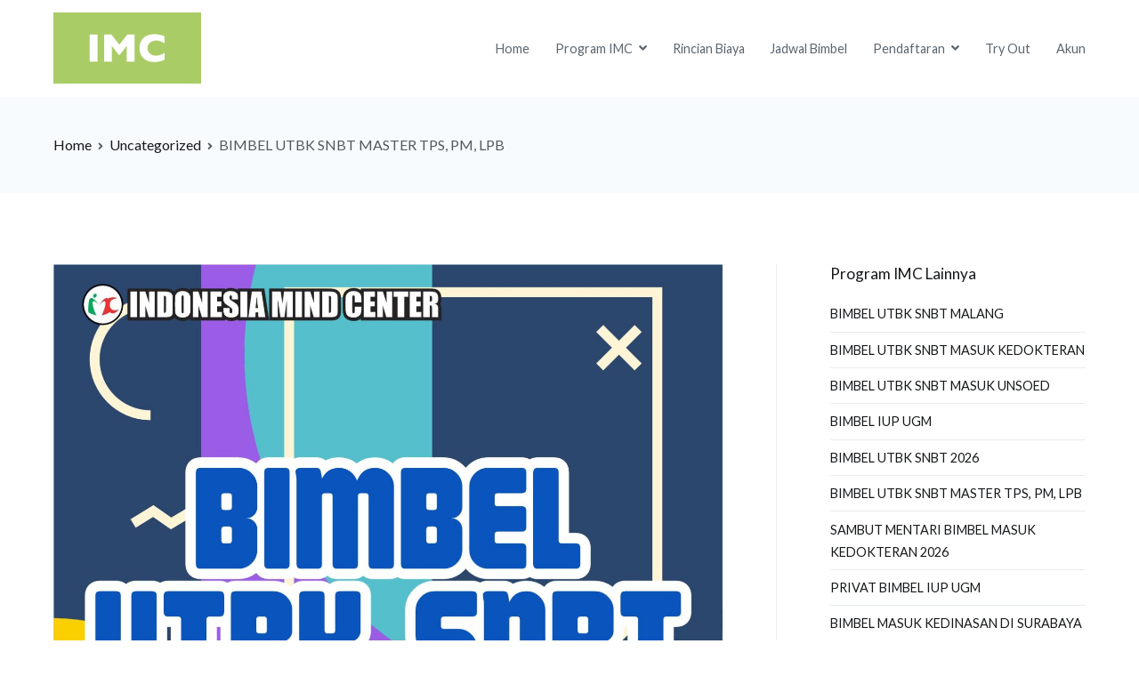

--- FILE ---
content_type: text/html; charset=UTF-8
request_url: https://indonesiamindcenter.id/bimbel-utbk-sbmptn-master-tps-tka/
body_size: 16160
content:
<!doctype html>
		<html lang="en-US">
		
	<head>

				<meta charset="UTF-8">
		<meta name="viewport" content="width=device-width, initial-scale=1">
		<link rel="profile" href="http://gmpg.org/xfn/11">
		
		<meta name='robots' content='index, follow, max-image-preview:large, max-snippet:-1, max-video-preview:-1' />

	<!-- This site is optimized with the Yoast SEO plugin v24.9 - https://yoast.com/wordpress/plugins/seo/ -->
	<title>BIMBEL UTBK SNBT KEDOKTERAN TERBAIK DI MALANG - IMC</title>
	<meta name="description" content="Mari raih pendidikan dokter di malang bersama lpbb indonesia mind center. semua sudah disiapkan. soal akurat. terbukti 95% siswa lolos." />
	<link rel="canonical" href="https://indonesiamindcenter.id/bimbel-utbk-sbmptn-master-tps-tka/" />
	<meta property="og:locale" content="en_US" />
	<meta property="og:type" content="article" />
	<meta property="og:title" content="BIMBEL UTBK SNBT KEDOKTERAN TERBAIK DI MALANG - IMC" />
	<meta property="og:description" content="Mari raih pendidikan dokter di malang bersama lpbb indonesia mind center. semua sudah disiapkan. soal akurat. terbukti 95% siswa lolos." />
	<meta property="og:url" content="https://indonesiamindcenter.id/bimbel-utbk-sbmptn-master-tps-tka/" />
	<meta property="og:site_name" content="IMC" />
	<meta property="article:published_time" content="2021-03-11T13:45:54+00:00" />
	<meta property="article:modified_time" content="2026-01-09T12:40:00+00:00" />
	<meta property="og:image" content="https://indonesiamindcenter.id/wp-content/uploads/2025/12/BIMBEL-UTBK-SNBT-START-19-JANUARI-2026.jpg" />
	<meta property="og:image:width" content="1541" />
	<meta property="og:image:height" content="2101" />
	<meta property="og:image:type" content="image/jpeg" />
	<meta name="author" content="perzero" />
	<meta name="twitter:card" content="summary_large_image" />
	<meta name="twitter:label1" content="Written by" />
	<meta name="twitter:data1" content="perzero" />
	<meta name="twitter:label2" content="Est. reading time" />
	<meta name="twitter:data2" content="10 minutes" />
	<script type="application/ld+json" class="yoast-schema-graph">{"@context":"https://schema.org","@graph":[{"@type":"Article","@id":"https://indonesiamindcenter.id/bimbel-utbk-sbmptn-master-tps-tka/#article","isPartOf":{"@id":"https://indonesiamindcenter.id/bimbel-utbk-sbmptn-master-tps-tka/"},"author":{"name":"perzero","@id":"https://indonesiamindcenter.id/#/schema/person/d500d3cf56b31343ac58ee1858bfa526"},"headline":"BIMBEL UTBK SNBT MASTER TPS, PM, LPB","datePublished":"2021-03-11T13:45:54+00:00","dateModified":"2026-01-09T12:40:00+00:00","mainEntityOfPage":{"@id":"https://indonesiamindcenter.id/bimbel-utbk-sbmptn-master-tps-tka/"},"wordCount":648,"publisher":{"@id":"https://indonesiamindcenter.id/#organization"},"image":{"@id":"https://indonesiamindcenter.id/bimbel-utbk-sbmptn-master-tps-tka/#primaryimage"},"thumbnailUrl":"https://indonesiamindcenter.id/wp-content/uploads/2025/12/BIMBEL-UTBK-SNBT-START-19-JANUARI-2026.jpg","inLanguage":"en-US"},{"@type":"WebPage","@id":"https://indonesiamindcenter.id/bimbel-utbk-sbmptn-master-tps-tka/","url":"https://indonesiamindcenter.id/bimbel-utbk-sbmptn-master-tps-tka/","name":"BIMBEL UTBK SNBT KEDOKTERAN TERBAIK DI MALANG - IMC","isPartOf":{"@id":"https://indonesiamindcenter.id/#website"},"primaryImageOfPage":{"@id":"https://indonesiamindcenter.id/bimbel-utbk-sbmptn-master-tps-tka/#primaryimage"},"image":{"@id":"https://indonesiamindcenter.id/bimbel-utbk-sbmptn-master-tps-tka/#primaryimage"},"thumbnailUrl":"https://indonesiamindcenter.id/wp-content/uploads/2025/12/BIMBEL-UTBK-SNBT-START-19-JANUARI-2026.jpg","datePublished":"2021-03-11T13:45:54+00:00","dateModified":"2026-01-09T12:40:00+00:00","description":"Mari raih pendidikan dokter di malang bersama lpbb indonesia mind center. semua sudah disiapkan. soal akurat. terbukti 95% siswa lolos.","breadcrumb":{"@id":"https://indonesiamindcenter.id/bimbel-utbk-sbmptn-master-tps-tka/#breadcrumb"},"inLanguage":"en-US","potentialAction":[{"@type":"ReadAction","target":["https://indonesiamindcenter.id/bimbel-utbk-sbmptn-master-tps-tka/"]}]},{"@type":"ImageObject","inLanguage":"en-US","@id":"https://indonesiamindcenter.id/bimbel-utbk-sbmptn-master-tps-tka/#primaryimage","url":"https://indonesiamindcenter.id/wp-content/uploads/2025/12/BIMBEL-UTBK-SNBT-START-19-JANUARI-2026.jpg","contentUrl":"https://indonesiamindcenter.id/wp-content/uploads/2025/12/BIMBEL-UTBK-SNBT-START-19-JANUARI-2026.jpg","width":1541,"height":2101},{"@type":"BreadcrumbList","@id":"https://indonesiamindcenter.id/bimbel-utbk-sbmptn-master-tps-tka/#breadcrumb","itemListElement":[{"@type":"ListItem","position":1,"name":"Beranda","item":"https://indonesiamindcenter.id/"},{"@type":"ListItem","position":2,"name":"BIMBEL UTBK SNBT MASTER TPS, PM, LPB"}]},{"@type":"WebSite","@id":"https://indonesiamindcenter.id/#website","url":"https://indonesiamindcenter.id/","name":"IMC","description":"Indonesia Mind Center","publisher":{"@id":"https://indonesiamindcenter.id/#organization"},"potentialAction":[{"@type":"SearchAction","target":{"@type":"EntryPoint","urlTemplate":"https://indonesiamindcenter.id/?s={search_term_string}"},"query-input":{"@type":"PropertyValueSpecification","valueRequired":true,"valueName":"search_term_string"}}],"inLanguage":"en-US"},{"@type":"Organization","@id":"https://indonesiamindcenter.id/#organization","name":"IMC","url":"https://indonesiamindcenter.id/","logo":{"@type":"ImageObject","inLanguage":"en-US","@id":"https://indonesiamindcenter.id/#/schema/logo/image/","url":"https://indonesiamindcenter.id/wp-content/uploads/2021/03/imc.id_.header4.png","contentUrl":"https://indonesiamindcenter.id/wp-content/uploads/2021/03/imc.id_.header4.png","width":166,"height":80,"caption":"IMC"},"image":{"@id":"https://indonesiamindcenter.id/#/schema/logo/image/"}},{"@type":"Person","@id":"https://indonesiamindcenter.id/#/schema/person/d500d3cf56b31343ac58ee1858bfa526","name":"perzero","image":{"@type":"ImageObject","inLanguage":"en-US","@id":"https://indonesiamindcenter.id/#/schema/person/image/","url":"https://secure.gravatar.com/avatar/0dc0928ea13ad1f31e4b474c886c6efd5531210b1e46376ca7ce6f5f2a1e91b8?s=96&d=mm&r=g","contentUrl":"https://secure.gravatar.com/avatar/0dc0928ea13ad1f31e4b474c886c6efd5531210b1e46376ca7ce6f5f2a1e91b8?s=96&d=mm&r=g","caption":"perzero"},"sameAs":["https://indonesiamindcenter.id"],"url":"https://indonesiamindcenter.id/author/perzero/"}]}</script>
	<!-- / Yoast SEO plugin. -->


<link rel="alternate" type="application/rss+xml" title="IMC &raquo; Feed" href="https://indonesiamindcenter.id/feed/" />
<link rel="alternate" type="application/rss+xml" title="IMC &raquo; Comments Feed" href="https://indonesiamindcenter.id/comments/feed/" />
<link rel="alternate" title="oEmbed (JSON)" type="application/json+oembed" href="https://indonesiamindcenter.id/wp-json/oembed/1.0/embed?url=https%3A%2F%2Findonesiamindcenter.id%2Fbimbel-utbk-sbmptn-master-tps-tka%2F" />
<link rel="alternate" title="oEmbed (XML)" type="text/xml+oembed" href="https://indonesiamindcenter.id/wp-json/oembed/1.0/embed?url=https%3A%2F%2Findonesiamindcenter.id%2Fbimbel-utbk-sbmptn-master-tps-tka%2F&#038;format=xml" />
<style id='wp-img-auto-sizes-contain-inline-css' type='text/css'>
img:is([sizes=auto i],[sizes^="auto," i]){contain-intrinsic-size:3000px 1500px}
/*# sourceURL=wp-img-auto-sizes-contain-inline-css */
</style>
<style id='wp-emoji-styles-inline-css' type='text/css'>

	img.wp-smiley, img.emoji {
		display: inline !important;
		border: none !important;
		box-shadow: none !important;
		height: 1em !important;
		width: 1em !important;
		margin: 0 0.07em !important;
		vertical-align: -0.1em !important;
		background: none !important;
		padding: 0 !important;
	}
/*# sourceURL=wp-emoji-styles-inline-css */
</style>
<style id='wp-block-library-inline-css' type='text/css'>
:root{--wp-block-synced-color:#7a00df;--wp-block-synced-color--rgb:122,0,223;--wp-bound-block-color:var(--wp-block-synced-color);--wp-editor-canvas-background:#ddd;--wp-admin-theme-color:#007cba;--wp-admin-theme-color--rgb:0,124,186;--wp-admin-theme-color-darker-10:#006ba1;--wp-admin-theme-color-darker-10--rgb:0,107,160.5;--wp-admin-theme-color-darker-20:#005a87;--wp-admin-theme-color-darker-20--rgb:0,90,135;--wp-admin-border-width-focus:2px}@media (min-resolution:192dpi){:root{--wp-admin-border-width-focus:1.5px}}.wp-element-button{cursor:pointer}:root .has-very-light-gray-background-color{background-color:#eee}:root .has-very-dark-gray-background-color{background-color:#313131}:root .has-very-light-gray-color{color:#eee}:root .has-very-dark-gray-color{color:#313131}:root .has-vivid-green-cyan-to-vivid-cyan-blue-gradient-background{background:linear-gradient(135deg,#00d084,#0693e3)}:root .has-purple-crush-gradient-background{background:linear-gradient(135deg,#34e2e4,#4721fb 50%,#ab1dfe)}:root .has-hazy-dawn-gradient-background{background:linear-gradient(135deg,#faaca8,#dad0ec)}:root .has-subdued-olive-gradient-background{background:linear-gradient(135deg,#fafae1,#67a671)}:root .has-atomic-cream-gradient-background{background:linear-gradient(135deg,#fdd79a,#004a59)}:root .has-nightshade-gradient-background{background:linear-gradient(135deg,#330968,#31cdcf)}:root .has-midnight-gradient-background{background:linear-gradient(135deg,#020381,#2874fc)}:root{--wp--preset--font-size--normal:16px;--wp--preset--font-size--huge:42px}.has-regular-font-size{font-size:1em}.has-larger-font-size{font-size:2.625em}.has-normal-font-size{font-size:var(--wp--preset--font-size--normal)}.has-huge-font-size{font-size:var(--wp--preset--font-size--huge)}.has-text-align-center{text-align:center}.has-text-align-left{text-align:left}.has-text-align-right{text-align:right}.has-fit-text{white-space:nowrap!important}#end-resizable-editor-section{display:none}.aligncenter{clear:both}.items-justified-left{justify-content:flex-start}.items-justified-center{justify-content:center}.items-justified-right{justify-content:flex-end}.items-justified-space-between{justify-content:space-between}.screen-reader-text{border:0;clip-path:inset(50%);height:1px;margin:-1px;overflow:hidden;padding:0;position:absolute;width:1px;word-wrap:normal!important}.screen-reader-text:focus{background-color:#ddd;clip-path:none;color:#444;display:block;font-size:1em;height:auto;left:5px;line-height:normal;padding:15px 23px 14px;text-decoration:none;top:5px;width:auto;z-index:100000}html :where(.has-border-color){border-style:solid}html :where([style*=border-top-color]){border-top-style:solid}html :where([style*=border-right-color]){border-right-style:solid}html :where([style*=border-bottom-color]){border-bottom-style:solid}html :where([style*=border-left-color]){border-left-style:solid}html :where([style*=border-width]){border-style:solid}html :where([style*=border-top-width]){border-top-style:solid}html :where([style*=border-right-width]){border-right-style:solid}html :where([style*=border-bottom-width]){border-bottom-style:solid}html :where([style*=border-left-width]){border-left-style:solid}html :where(img[class*=wp-image-]){height:auto;max-width:100%}:where(figure){margin:0 0 1em}html :where(.is-position-sticky){--wp-admin--admin-bar--position-offset:var(--wp-admin--admin-bar--height,0px)}@media screen and (max-width:600px){html :where(.is-position-sticky){--wp-admin--admin-bar--position-offset:0px}}

/*# sourceURL=wp-block-library-inline-css */
</style><style id='global-styles-inline-css' type='text/css'>
:root{--wp--preset--aspect-ratio--square: 1;--wp--preset--aspect-ratio--4-3: 4/3;--wp--preset--aspect-ratio--3-4: 3/4;--wp--preset--aspect-ratio--3-2: 3/2;--wp--preset--aspect-ratio--2-3: 2/3;--wp--preset--aspect-ratio--16-9: 16/9;--wp--preset--aspect-ratio--9-16: 9/16;--wp--preset--color--black: #000000;--wp--preset--color--cyan-bluish-gray: #abb8c3;--wp--preset--color--white: #ffffff;--wp--preset--color--pale-pink: #f78da7;--wp--preset--color--vivid-red: #cf2e2e;--wp--preset--color--luminous-vivid-orange: #ff6900;--wp--preset--color--luminous-vivid-amber: #fcb900;--wp--preset--color--light-green-cyan: #7bdcb5;--wp--preset--color--vivid-green-cyan: #00d084;--wp--preset--color--pale-cyan-blue: #8ed1fc;--wp--preset--color--vivid-cyan-blue: #0693e3;--wp--preset--color--vivid-purple: #9b51e0;--wp--preset--gradient--vivid-cyan-blue-to-vivid-purple: linear-gradient(135deg,rgb(6,147,227) 0%,rgb(155,81,224) 100%);--wp--preset--gradient--light-green-cyan-to-vivid-green-cyan: linear-gradient(135deg,rgb(122,220,180) 0%,rgb(0,208,130) 100%);--wp--preset--gradient--luminous-vivid-amber-to-luminous-vivid-orange: linear-gradient(135deg,rgb(252,185,0) 0%,rgb(255,105,0) 100%);--wp--preset--gradient--luminous-vivid-orange-to-vivid-red: linear-gradient(135deg,rgb(255,105,0) 0%,rgb(207,46,46) 100%);--wp--preset--gradient--very-light-gray-to-cyan-bluish-gray: linear-gradient(135deg,rgb(238,238,238) 0%,rgb(169,184,195) 100%);--wp--preset--gradient--cool-to-warm-spectrum: linear-gradient(135deg,rgb(74,234,220) 0%,rgb(151,120,209) 20%,rgb(207,42,186) 40%,rgb(238,44,130) 60%,rgb(251,105,98) 80%,rgb(254,248,76) 100%);--wp--preset--gradient--blush-light-purple: linear-gradient(135deg,rgb(255,206,236) 0%,rgb(152,150,240) 100%);--wp--preset--gradient--blush-bordeaux: linear-gradient(135deg,rgb(254,205,165) 0%,rgb(254,45,45) 50%,rgb(107,0,62) 100%);--wp--preset--gradient--luminous-dusk: linear-gradient(135deg,rgb(255,203,112) 0%,rgb(199,81,192) 50%,rgb(65,88,208) 100%);--wp--preset--gradient--pale-ocean: linear-gradient(135deg,rgb(255,245,203) 0%,rgb(182,227,212) 50%,rgb(51,167,181) 100%);--wp--preset--gradient--electric-grass: linear-gradient(135deg,rgb(202,248,128) 0%,rgb(113,206,126) 100%);--wp--preset--gradient--midnight: linear-gradient(135deg,rgb(2,3,129) 0%,rgb(40,116,252) 100%);--wp--preset--font-size--small: 13px;--wp--preset--font-size--medium: 20px;--wp--preset--font-size--large: 36px;--wp--preset--font-size--x-large: 42px;--wp--preset--spacing--20: 0.44rem;--wp--preset--spacing--30: 0.67rem;--wp--preset--spacing--40: 1rem;--wp--preset--spacing--50: 1.5rem;--wp--preset--spacing--60: 2.25rem;--wp--preset--spacing--70: 3.38rem;--wp--preset--spacing--80: 5.06rem;--wp--preset--shadow--natural: 6px 6px 9px rgba(0, 0, 0, 0.2);--wp--preset--shadow--deep: 12px 12px 50px rgba(0, 0, 0, 0.4);--wp--preset--shadow--sharp: 6px 6px 0px rgba(0, 0, 0, 0.2);--wp--preset--shadow--outlined: 6px 6px 0px -3px rgb(255, 255, 255), 6px 6px rgb(0, 0, 0);--wp--preset--shadow--crisp: 6px 6px 0px rgb(0, 0, 0);}:where(.is-layout-flex){gap: 0.5em;}:where(.is-layout-grid){gap: 0.5em;}body .is-layout-flex{display: flex;}.is-layout-flex{flex-wrap: wrap;align-items: center;}.is-layout-flex > :is(*, div){margin: 0;}body .is-layout-grid{display: grid;}.is-layout-grid > :is(*, div){margin: 0;}:where(.wp-block-columns.is-layout-flex){gap: 2em;}:where(.wp-block-columns.is-layout-grid){gap: 2em;}:where(.wp-block-post-template.is-layout-flex){gap: 1.25em;}:where(.wp-block-post-template.is-layout-grid){gap: 1.25em;}.has-black-color{color: var(--wp--preset--color--black) !important;}.has-cyan-bluish-gray-color{color: var(--wp--preset--color--cyan-bluish-gray) !important;}.has-white-color{color: var(--wp--preset--color--white) !important;}.has-pale-pink-color{color: var(--wp--preset--color--pale-pink) !important;}.has-vivid-red-color{color: var(--wp--preset--color--vivid-red) !important;}.has-luminous-vivid-orange-color{color: var(--wp--preset--color--luminous-vivid-orange) !important;}.has-luminous-vivid-amber-color{color: var(--wp--preset--color--luminous-vivid-amber) !important;}.has-light-green-cyan-color{color: var(--wp--preset--color--light-green-cyan) !important;}.has-vivid-green-cyan-color{color: var(--wp--preset--color--vivid-green-cyan) !important;}.has-pale-cyan-blue-color{color: var(--wp--preset--color--pale-cyan-blue) !important;}.has-vivid-cyan-blue-color{color: var(--wp--preset--color--vivid-cyan-blue) !important;}.has-vivid-purple-color{color: var(--wp--preset--color--vivid-purple) !important;}.has-black-background-color{background-color: var(--wp--preset--color--black) !important;}.has-cyan-bluish-gray-background-color{background-color: var(--wp--preset--color--cyan-bluish-gray) !important;}.has-white-background-color{background-color: var(--wp--preset--color--white) !important;}.has-pale-pink-background-color{background-color: var(--wp--preset--color--pale-pink) !important;}.has-vivid-red-background-color{background-color: var(--wp--preset--color--vivid-red) !important;}.has-luminous-vivid-orange-background-color{background-color: var(--wp--preset--color--luminous-vivid-orange) !important;}.has-luminous-vivid-amber-background-color{background-color: var(--wp--preset--color--luminous-vivid-amber) !important;}.has-light-green-cyan-background-color{background-color: var(--wp--preset--color--light-green-cyan) !important;}.has-vivid-green-cyan-background-color{background-color: var(--wp--preset--color--vivid-green-cyan) !important;}.has-pale-cyan-blue-background-color{background-color: var(--wp--preset--color--pale-cyan-blue) !important;}.has-vivid-cyan-blue-background-color{background-color: var(--wp--preset--color--vivid-cyan-blue) !important;}.has-vivid-purple-background-color{background-color: var(--wp--preset--color--vivid-purple) !important;}.has-black-border-color{border-color: var(--wp--preset--color--black) !important;}.has-cyan-bluish-gray-border-color{border-color: var(--wp--preset--color--cyan-bluish-gray) !important;}.has-white-border-color{border-color: var(--wp--preset--color--white) !important;}.has-pale-pink-border-color{border-color: var(--wp--preset--color--pale-pink) !important;}.has-vivid-red-border-color{border-color: var(--wp--preset--color--vivid-red) !important;}.has-luminous-vivid-orange-border-color{border-color: var(--wp--preset--color--luminous-vivid-orange) !important;}.has-luminous-vivid-amber-border-color{border-color: var(--wp--preset--color--luminous-vivid-amber) !important;}.has-light-green-cyan-border-color{border-color: var(--wp--preset--color--light-green-cyan) !important;}.has-vivid-green-cyan-border-color{border-color: var(--wp--preset--color--vivid-green-cyan) !important;}.has-pale-cyan-blue-border-color{border-color: var(--wp--preset--color--pale-cyan-blue) !important;}.has-vivid-cyan-blue-border-color{border-color: var(--wp--preset--color--vivid-cyan-blue) !important;}.has-vivid-purple-border-color{border-color: var(--wp--preset--color--vivid-purple) !important;}.has-vivid-cyan-blue-to-vivid-purple-gradient-background{background: var(--wp--preset--gradient--vivid-cyan-blue-to-vivid-purple) !important;}.has-light-green-cyan-to-vivid-green-cyan-gradient-background{background: var(--wp--preset--gradient--light-green-cyan-to-vivid-green-cyan) !important;}.has-luminous-vivid-amber-to-luminous-vivid-orange-gradient-background{background: var(--wp--preset--gradient--luminous-vivid-amber-to-luminous-vivid-orange) !important;}.has-luminous-vivid-orange-to-vivid-red-gradient-background{background: var(--wp--preset--gradient--luminous-vivid-orange-to-vivid-red) !important;}.has-very-light-gray-to-cyan-bluish-gray-gradient-background{background: var(--wp--preset--gradient--very-light-gray-to-cyan-bluish-gray) !important;}.has-cool-to-warm-spectrum-gradient-background{background: var(--wp--preset--gradient--cool-to-warm-spectrum) !important;}.has-blush-light-purple-gradient-background{background: var(--wp--preset--gradient--blush-light-purple) !important;}.has-blush-bordeaux-gradient-background{background: var(--wp--preset--gradient--blush-bordeaux) !important;}.has-luminous-dusk-gradient-background{background: var(--wp--preset--gradient--luminous-dusk) !important;}.has-pale-ocean-gradient-background{background: var(--wp--preset--gradient--pale-ocean) !important;}.has-electric-grass-gradient-background{background: var(--wp--preset--gradient--electric-grass) !important;}.has-midnight-gradient-background{background: var(--wp--preset--gradient--midnight) !important;}.has-small-font-size{font-size: var(--wp--preset--font-size--small) !important;}.has-medium-font-size{font-size: var(--wp--preset--font-size--medium) !important;}.has-large-font-size{font-size: var(--wp--preset--font-size--large) !important;}.has-x-large-font-size{font-size: var(--wp--preset--font-size--x-large) !important;}
/*# sourceURL=global-styles-inline-css */
</style>

<style id='classic-theme-styles-inline-css' type='text/css'>
/*! This file is auto-generated */
.wp-block-button__link{color:#fff;background-color:#32373c;border-radius:9999px;box-shadow:none;text-decoration:none;padding:calc(.667em + 2px) calc(1.333em + 2px);font-size:1.125em}.wp-block-file__button{background:#32373c;color:#fff;text-decoration:none}
/*# sourceURL=/wp-includes/css/classic-themes.min.css */
</style>
<link rel='stylesheet' id='dashicons-css' href='https://indonesiamindcenter.id/wp-includes/css/dashicons.min.css?ver=6.9' type='text/css' media='all' />
<link rel='stylesheet' id='everest-forms-general-css' href='https://indonesiamindcenter.id/wp-content/plugins/everest-forms/assets/css/everest-forms.css?ver=1.7.4' type='text/css' media='all' />
<link rel='stylesheet' id='font-awesome-css' href='https://indonesiamindcenter.id/wp-content/plugins/elementor/assets/lib/font-awesome/css/font-awesome.min.css?ver=4.7.0' type='text/css' media='all' />
<link rel='stylesheet' id='zakra-style-css' href='https://indonesiamindcenter.id/wp-content/themes/zakra/style.css?ver=6.9' type='text/css' media='all' />
<style id='zakra-style-inline-css' type='text/css'>
.tg-site-header .tg-site-header-top{background-color: #ffffff;background-image: ;background-repeat: repeat;background-position: center center;background-size: contain;background-attachment: scroll;}
.tg-site-header{border-bottom-width: 0px;}
.tg-primary-menu > div > ul li:not(.tg-header-button-wrap) a{color: #5c666f;}.tg-primary-menu > div > ul li:not(.tg-header-button-wrap):hover > a{color: #73abe6;}
.tg-page-header{padding: 40px 0px 40px 0px;}.tg-page-header, .tg-container--separate .tg-page-header{background-color: #f8fbfd;background-image: ;background-repeat: repeat;background-position: center center;background-size: contain;background-attachment: scroll;}.tg-page-header .tg-page-header__title, .tg-page-content__title{font-family: -apple-system, blinkmacsystemfont, segoe ui, roboto, oxygen-sans, ubuntu, cantarell, helvetica neue, helvetica, arial, sans-serif;line-height: 1.3;color: #16181a;font-size: 36px;}
.tg-site-footer .tg-site-footer-bar{background-color: #fcfcfc;background-image: ;background-repeat: repeat;background-position: center center;background-size: contain;background-attachment: scroll;}.tg-site-footer .tg-site-footer-bar{border-top-width: 1px;}
.tg-site-footer-widgets{background-color: #fcfcfc;background-image: ;background-repeat: repeat;background-position: center center;background-size: contain;background-attachment: scroll;}.tg-site-footer .tg-site-footer-widgets{border-top-width: 0px;}.tg-site-footer .tg-site-footer-widgets ul li{border-bottom-width: 0px;}
/*# sourceURL=zakra-style-inline-css */
</style>
<link rel='stylesheet' id='elementor-icons-css' href='https://indonesiamindcenter.id/wp-content/plugins/elementor/assets/lib/eicons/css/elementor-icons.min.css?ver=5.11.0' type='text/css' media='all' />
<link rel='stylesheet' id='elementor-animations-css' href='https://indonesiamindcenter.id/wp-content/plugins/elementor/assets/lib/animations/animations.min.css?ver=3.1.4' type='text/css' media='all' />
<link rel='stylesheet' id='elementor-frontend-css' href='https://indonesiamindcenter.id/wp-content/plugins/elementor/assets/css/frontend.min.css?ver=3.1.4' type='text/css' media='all' />
<link rel='stylesheet' id='elementor-post-530-css' href='https://indonesiamindcenter.id/wp-content/uploads/elementor/css/post-530.css?ver=1615440518' type='text/css' media='all' />
<link rel='stylesheet' id='font-awesome-5-all-css' href='https://indonesiamindcenter.id/wp-content/plugins/elementor/assets/lib/font-awesome/css/all.min.css?ver=3.1.4' type='text/css' media='all' />
<link rel='stylesheet' id='font-awesome-4-shim-css' href='https://indonesiamindcenter.id/wp-content/plugins/elementor/assets/lib/font-awesome/css/v4-shims.min.css?ver=3.1.4' type='text/css' media='all' />
<link rel='stylesheet' id='elementor-global-css' href='https://indonesiamindcenter.id/wp-content/uploads/elementor/css/global.css?ver=1615440519' type='text/css' media='all' />
<link rel='stylesheet' id='learn-press-bundle-css' href='https://indonesiamindcenter.id/wp-content/plugins/learnpress/assets/css/bundle.min.css?ver=3.2.8.7' type='text/css' media='all' />
<link rel='stylesheet' id='learn-press-css' href='https://indonesiamindcenter.id/wp-content/plugins/learnpress/assets/css/frontend/learnpress.min.css?ver=3.2.8.7' type='text/css' media='all' />
<link rel='stylesheet' id='lp-overlay-css' href='https://indonesiamindcenter.id/wp-content/plugins/learnpress/assets/css/frontend/lp-overlay.min.css?ver=3.2.8.7' type='text/css' media='all' />
<link rel='stylesheet' id='google-fonts-1-css' href='https://fonts.googleapis.com/css?family=Roboto%3A100%2C100italic%2C200%2C200italic%2C300%2C300italic%2C400%2C400italic%2C500%2C500italic%2C600%2C600italic%2C700%2C700italic%2C800%2C800italic%2C900%2C900italic%7CLato%3A100%2C100italic%2C200%2C200italic%2C300%2C300italic%2C400%2C400italic%2C500%2C500italic%2C600%2C600italic%2C700%2C700italic%2C800%2C800italic%2C900%2C900italic&#038;ver=6.9' type='text/css' media='all' />
<script type="text/javascript" src="https://indonesiamindcenter.id/wp-content/plugins/elementor/assets/lib/font-awesome/js/v4-shims.min.js?ver=3.1.4" id="font-awesome-4-shim-js"></script>
<script type="text/javascript" src="https://indonesiamindcenter.id/wp-includes/js/jquery/jquery.min.js?ver=3.7.1" id="jquery-core-js"></script>
<script type="text/javascript" src="https://indonesiamindcenter.id/wp-includes/js/jquery/jquery-migrate.min.js?ver=3.4.1" id="jquery-migrate-js"></script>
<script type="text/javascript" src="https://indonesiamindcenter.id/wp-includes/js/underscore.min.js?ver=1.13.7" id="underscore-js"></script>
<script type="text/javascript" id="utils-js-extra">
/* <![CDATA[ */
var userSettings = {"url":"/","uid":"0","time":"1768984860","secure":"1"};
//# sourceURL=utils-js-extra
/* ]]> */
</script>
<script type="text/javascript" src="https://indonesiamindcenter.id/wp-includes/js/utils.min.js?ver=6.9" id="utils-js"></script>
<script type="text/javascript" id="lp-global-js-extra">
/* <![CDATA[ */
var lpGlobalSettings = {"url":"https://indonesiamindcenter.id/bimbel-utbk-sbmptn-master-tps-tka/","siteurl":"https://indonesiamindcenter.id","ajax":"https://indonesiamindcenter.id/wp-admin/admin-ajax.php","theme":"zakra","localize":{"button_ok":"OK","button_cancel":"Cancel","button_yes":"Yes","button_no":"No"},"show_popup_confirm_finish":"yes"};
//# sourceURL=lp-global-js-extra
/* ]]> */
</script>
<script type="text/javascript" src="https://indonesiamindcenter.id/wp-content/plugins/learnpress/assets/js/global.min.js?ver=3.2.8.7" id="lp-global-js"></script>
<script type="text/javascript" src="https://indonesiamindcenter.id/wp-content/plugins/learnpress/assets/js/dist/utils.min.js?ver=3.2.8.7" id="lp-utils-js"></script>
<script type="text/javascript" src="https://indonesiamindcenter.id/wp-content/plugins/learnpress/assets/src/js/vendor/watch.min.js?ver=3.2.8.7" id="watch-js"></script>
<script type="text/javascript" src="https://indonesiamindcenter.id/wp-content/plugins/learnpress/assets/js/vendor/plugins.all.min.js?ver=3.2.8.7" id="lp-plugins-all-js"></script>
<link rel="https://api.w.org/" href="https://indonesiamindcenter.id/wp-json/" /><link rel="alternate" title="JSON" type="application/json" href="https://indonesiamindcenter.id/wp-json/wp/v2/posts/719" /><link rel="EditURI" type="application/rsd+xml" title="RSD" href="https://indonesiamindcenter.id/xmlrpc.php?rsd" />
<meta name="generator" content="WordPress 6.9" />
<meta name="generator" content="Everest Forms 1.7.4" />
<link rel='shortlink' href='https://indonesiamindcenter.id/?p=719' />
		<style id="background-color-css">
			body.custom-background #page { background-color: # }
		</style>
				<style type="text/css">
						.site-title,
			.site-description {
				position: absolute;
				clip: rect(1px, 1px, 1px, 1px);
			}

					</style>
		<link rel="icon" href="https://indonesiamindcenter.id/wp-content/uploads/2021/03/imc.id_.header-favicon.png" sizes="32x32" />
<link rel="icon" href="https://indonesiamindcenter.id/wp-content/uploads/2021/03/imc.id_.header-favicon.png" sizes="192x192" />
<link rel="apple-touch-icon" href="https://indonesiamindcenter.id/wp-content/uploads/2021/03/imc.id_.header-favicon.png" />
<meta name="msapplication-TileImage" content="https://indonesiamindcenter.id/wp-content/uploads/2021/03/imc.id_.header-favicon.png" />
		<style type="text/css" id="wp-custom-css">
			.tg-header-container{background:#fff;margin-top:40px;box-shadow:0 2px 10px rgba(0,0,0,.05)}body:not(.home) .tg-header-container{background:0 0;margin-top:0;box-shadow:none}.tg-header-container img{display:block}.home .tg-primary-menu > div > ul > li:last-child{margin-right: 30px;}@media (max-width:768px){.home .tg-header-container{padding-left:0}}		</style>
		
	</head>

<body class="wp-singular post-template-default single single-post postid-719 single-format-standard wp-custom-logo wp-theme-zakra everest-forms-no-js tg-site-layout--right tg-container--wide has-breadcrumbs elementor-default elementor-kit-530 elementor-page elementor-page-719">


<div id="page" class="site tg-site">
				<a class="skip-link screen-reader-text" href="#content">Skip to content</a>
		

	<header id="masthead" class="site-header tg-site-header tg-site-header--left">

		


	<div class="tg-site-header-bottom">
	<div class="tg-header-container tg-container tg-container--flex tg-container--flex-center tg-container--flex-space-between">

		
		
			<div class="tg-block tg-block--one">

						<div class="site-branding">
			<a href="https://indonesiamindcenter.id/" class="custom-logo-link" rel="home"><img width="166" height="80" src="https://indonesiamindcenter.id/wp-content/uploads/2021/03/imc.id_.header4.png" class="custom-logo" alt="IMC" decoding="async" srcset="" /></a>			<div class="site-info-wrap">
									<p class="site-title">
						<a href="https://indonesiamindcenter.id/" rel="home">IMC</a>
					</p>
										<p class="site-description">Indonesia Mind Center</p>
							</div>

		</div><!-- .site-branding -->
		
			</div> <!-- /.tg-site-header__block--one -->

			
			<div class="tg-block tg-block--two">

						<nav id="site-navigation"
			 class="main-navigation tg-primary-menu tg-primary-menu--style-underline">
			<div class="menu"><ul id="primary-menu" class="menu-primary"><li id="menu-item-559" class="menu-item menu-item-type-post_type menu-item-object-page menu-item-home menu-item-559"><a href="https://indonesiamindcenter.id/">Home</a></li>
<li id="menu-item-718" class="menu-item menu-item-type-post_type menu-item-object-page menu-item-has-children menu-item-718"><a href="https://indonesiamindcenter.id/program-imc/">Program IMC</a>
<ul class="sub-menu">
	<li id="menu-item-715" class="menu-item menu-item-type-post_type menu-item-object-page menu-item-715"><a href="https://indonesiamindcenter.id/sambut-mentari-bimbel-masuk-kedokteran-2023/">SAMBUT MENTARI BIMBEL MASUK KEDOKTERAN 2026</a></li>
	<li id="menu-item-716" class="menu-item menu-item-type-post_type menu-item-object-page menu-item-716"><a href="https://indonesiamindcenter.id/privat-bimbel-iup-ugm/">PRIVAT BIMBEL IUP UGM</a></li>
	<li id="menu-item-717" class="menu-item menu-item-type-post_type menu-item-object-page menu-item-717"><a href="https://indonesiamindcenter.id/bimbel-masuk-kedinasan-di-surabaya-dan-malang/">BIMBEL MASUK KEDINASAN DI SURABAYA DAN MALANG</a></li>
</ul>
</li>
<li id="menu-item-701" class="menu-item menu-item-type-post_type menu-item-object-page menu-item-701"><a href="https://indonesiamindcenter.id/rincian-biaya/">Rincian Biaya</a></li>
<li id="menu-item-702" class="menu-item menu-item-type-post_type menu-item-object-page menu-item-702"><a href="https://indonesiamindcenter.id/jadwal-bimbel/">Jadwal Bimbel</a></li>
<li id="menu-item-651" class="menu-item menu-item-type-post_type menu-item-object-page menu-item-has-children menu-item-651"><a href="https://indonesiamindcenter.id/pendaftaran/">Pendaftaran</a>
<ul class="sub-menu">
	<li id="menu-item-548" class="menu-item menu-item-type-post_type menu-item-object-page menu-item-548"><a href="https://indonesiamindcenter.id/form-pendaftaran/">Form Pendaftaran</a></li>
	<li id="menu-item-652" class="menu-item menu-item-type-post_type menu-item-object-page menu-item-652"><a href="https://indonesiamindcenter.id/konfirmasi-pembayaran/">Konfirmasi Pembayaran</a></li>
</ul>
</li>
<li id="menu-item-653" class="menu-item menu-item-type-post_type menu-item-object-page menu-item-653"><a href="https://indonesiamindcenter.id/courses/">Try Out</a></li>
<li id="menu-item-873" class="menu-item menu-item-type-post_type menu-item-object-page menu-item-873"><a href="https://indonesiamindcenter.id/lp-profile/">Akun</a></li>
</ul></div>		</nav><!-- #site-navigation -->
				<nav id="header-action" class="tg-header-action">
			<ul class="tg-header-action-list">
				<li class="tg-header-action__item tg-mobile-toggle" >
										<button aria-label="Primary Menu" >
						<i class="tg-icon tg-icon-bars"></i>
					</button>
				</li><!-- /.tg-mobile-toggle -->
			</ul><!-- /.zakra-header-action-list -->
		</nav><!-- #header-action -->
				<nav id="mobile-navigation" class="tg-mobile-navigation"
			>

			<div class="menu-primary-menu-container"><ul id="mobile-primary-menu" class="menu"><li class="menu-item menu-item-type-post_type menu-item-object-page menu-item-home menu-item-559"><a href="https://indonesiamindcenter.id/">Home</a></li>
<li class="menu-item menu-item-type-post_type menu-item-object-page menu-item-has-children menu-item-718"><a href="https://indonesiamindcenter.id/program-imc/">Program IMC</a>
<ul class="sub-menu">
	<li class="menu-item menu-item-type-post_type menu-item-object-page menu-item-715"><a href="https://indonesiamindcenter.id/sambut-mentari-bimbel-masuk-kedokteran-2023/">SAMBUT MENTARI BIMBEL MASUK KEDOKTERAN 2026</a></li>
	<li class="menu-item menu-item-type-post_type menu-item-object-page menu-item-716"><a href="https://indonesiamindcenter.id/privat-bimbel-iup-ugm/">PRIVAT BIMBEL IUP UGM</a></li>
	<li class="menu-item menu-item-type-post_type menu-item-object-page menu-item-717"><a href="https://indonesiamindcenter.id/bimbel-masuk-kedinasan-di-surabaya-dan-malang/">BIMBEL MASUK KEDINASAN DI SURABAYA DAN MALANG</a></li>
</ul>
</li>
<li class="menu-item menu-item-type-post_type menu-item-object-page menu-item-701"><a href="https://indonesiamindcenter.id/rincian-biaya/">Rincian Biaya</a></li>
<li class="menu-item menu-item-type-post_type menu-item-object-page menu-item-702"><a href="https://indonesiamindcenter.id/jadwal-bimbel/">Jadwal Bimbel</a></li>
<li class="menu-item menu-item-type-post_type menu-item-object-page menu-item-has-children menu-item-651"><a href="https://indonesiamindcenter.id/pendaftaran/">Pendaftaran</a>
<ul class="sub-menu">
	<li class="menu-item menu-item-type-post_type menu-item-object-page menu-item-548"><a href="https://indonesiamindcenter.id/form-pendaftaran/">Form Pendaftaran</a></li>
	<li class="menu-item menu-item-type-post_type menu-item-object-page menu-item-652"><a href="https://indonesiamindcenter.id/konfirmasi-pembayaran/">Konfirmasi Pembayaran</a></li>
</ul>
</li>
<li class="menu-item menu-item-type-post_type menu-item-object-page menu-item-653"><a href="https://indonesiamindcenter.id/courses/">Try Out</a></li>
<li class="menu-item menu-item-type-post_type menu-item-object-page menu-item-873"><a href="https://indonesiamindcenter.id/lp-profile/">Akun</a></li>
</ul></div>
		</nav><!-- /#mobile-navigation-->
		
			</div> <!-- /.tg-site-header__block-two -->

			
	</div>
	<!-- /.tg-container -->
	</div>
	<!-- /.tg-site-header-bottom -->
		
	</header><!-- #masthead -->
		
	<main id="main" class="site-main">
		
		<header class="tg-page-header tg-page-header--center">
			<div class="tg-container tg-container--flex tg-container--flex-center tg-container--flex-space-between">
				
				<nav role="navigation" aria-label="Breadcrumbs" class="breadcrumb-trail breadcrumbs" itemprop="breadcrumb"><ul class="trail-items" itemscope itemtype="http://schema.org/BreadcrumbList"><meta name="numberOfItems" content="3" /><meta name="itemListOrder" content="Ascending" /><li itemprop="itemListElement" itemscope itemtype="http://schema.org/ListItem" class="trail-item"><a href="https://indonesiamindcenter.id/" rel="home" itemprop="item"><span itemprop="name">Home</span></a><meta itemprop="position" content="1" /></li><li itemprop="itemListElement" itemscope itemtype="http://schema.org/ListItem" class="trail-item"><a href="https://indonesiamindcenter.id/category/uncategorized/" itemprop="item"><span itemprop="name">Uncategorized</span></a><meta itemprop="position" content="2" /></li><li class="trail-item trail-end"><span>BIMBEL UTBK SNBT MASTER TPS, PM, LPB</span></li></ul></nav>			</div>
		</header>
		<!-- /.page-header -->
				<div id="content" class="site-content">
			<div class="tg-container tg-container--flex tg-container--flex-space-between">
		
	<div id="primary" class="content-area">
		
		
<article id="post-719" class="tg-meta-style-one post-719 post type-post status-publish format-standard has-post-thumbnail hentry category-uncategorized zakra-single-article zakra-article-post">
	
	
			<div class="post-thumbnail">
				<img width="1541" height="2101" src="https://indonesiamindcenter.id/wp-content/uploads/2025/12/BIMBEL-UTBK-SNBT-START-19-JANUARI-2026.jpg" class="attachment-post-thumbnail size-post-thumbnail wp-post-image" alt="" decoding="async" fetchpriority="high" srcset="https://indonesiamindcenter.id/wp-content/uploads/2025/12/BIMBEL-UTBK-SNBT-START-19-JANUARI-2026.jpg 1541w, https://indonesiamindcenter.id/wp-content/uploads/2025/12/BIMBEL-UTBK-SNBT-START-19-JANUARI-2026-220x300.jpg 220w, https://indonesiamindcenter.id/wp-content/uploads/2025/12/BIMBEL-UTBK-SNBT-START-19-JANUARI-2026-751x1024.jpg 751w, https://indonesiamindcenter.id/wp-content/uploads/2025/12/BIMBEL-UTBK-SNBT-START-19-JANUARI-2026-768x1047.jpg 768w, https://indonesiamindcenter.id/wp-content/uploads/2025/12/BIMBEL-UTBK-SNBT-START-19-JANUARI-2026-1127x1536.jpg 1127w, https://indonesiamindcenter.id/wp-content/uploads/2025/12/BIMBEL-UTBK-SNBT-START-19-JANUARI-2026-1502x2048.jpg 1502w" sizes="(max-width: 1541px) 100vw, 1541px" />			</div><!-- .post-thumbnail -->

					<header class="entry-header">
				<h1 class="entry-title tg-page-content__title">BIMBEL UTBK SNBT MASTER TPS, PM, LPB</h1>
			</header><!-- .entry-header -->

					<div class="entry-meta">
				<span class="cat-links">Posted in <a href="https://indonesiamindcenter.id/category/uncategorized/" rel="category tag">Uncategorized</a></span><span class="byline"> By <span class="author vcard"><a class="url fn n" href="https://indonesiamindcenter.id/author/perzero/">perzero</a></span></span><span class="posted-on">Posted on <a href="https://indonesiamindcenter.id/bimbel-utbk-sbmptn-master-tps-tka/" rel="bookmark"><time class="entry-date published" datetime="2021-03-11T20:45:54+07:00">March 11, 2021</time><time class="updated" datetime="2026-01-09T19:40:00+07:00">January 9, 2026</time></a></span>			</div><!-- .entry-meta -->

					<div class="entry-content">
						<div data-elementor-type="wp-page" data-elementor-id="719" class="elementor elementor-719" data-elementor-settings="[]">
							<div class="elementor-section-wrap">
							<section class="elementor-section elementor-top-section elementor-element elementor-element-346f65dd elementor-section-boxed elementor-section-height-default elementor-section-height-default" data-id="346f65dd" data-element_type="section">
						<div class="elementor-container elementor-column-gap-default">
					<div class="elementor-column elementor-col-100 elementor-top-column elementor-element elementor-element-2b02c65f" data-id="2b02c65f" data-element_type="column">
			<div class="elementor-widget-wrap elementor-element-populated">
								<div class="elementor-element elementor-element-1a8be9c4 elementor-widget elementor-widget-text-editor" data-id="1a8be9c4" data-element_type="widget" data-widget_type="text-editor.default">
				<div class="elementor-widget-container">
					<div class="elementor-text-editor elementor-clearfix"><p><strong><em>bimbel kedokteran 2026</em></strong> <strong><em>start 19 JANUARI 2026</em></strong></p>
<p><!-- /wp:paragraph --></p>
<p><!-- wp:paragraph --></p>
<p><!-- /wp:paragraph --></p>
<p><!-- wp:paragraph --></p>
<p><strong><em>Bimbel utbk snbt 2026 start 19 JANUARI 2026</em></strong></p>
<p><strong><em>bimbel kedokteran 2026</em></strong> <strong>khusus kelas gapyear / lumni</strong> <strong><em>start 19 JANUARI 2026</em></strong></p>
<p><!-- /wp:paragraph --></p>
<p><!-- wp:paragraph --></p>
<p><!-- /wp:paragraph --></p>
<p><!-- wp:paragraph --></p>
<p><!-- /wp:paragraph --></p>
<p><!-- wp:paragraph --></p>
<p><strong><em>Program masuk kedokteran ptn</em></strong></p>
<p><!-- /wp:paragraph --></p>
<p><!-- wp:paragraph --></p>
<p><strong><em>Ugm, ui, uns, undip, unsoed, unair, unbraw</em></strong></p>
<p><!-- /wp:paragraph --></p>
<p><!-- wp:paragraph --></p>
<p><!-- /wp:paragraph --></p>
<p><!-- wp:paragraph --></p>
<p><strong><em>SELAMAT DATANG DI MASTER KEDOKTERAN</em></strong></p>
<p><!-- /wp:paragraph --></p>
<p><!-- wp:paragraph --></p>
<p><strong><em>masternya masuk kedokteran tri sakti, yarsi, untar, umj, atmajaya, unswagati</em></strong></p>
<p><!-- /wp:paragraph --></p>
<p><!-- wp:paragraph --></p>
<p><strong>  </strong><br /><strong>Indonesia mind center terbukti yang terbaik dalam meraih kedokteran. terbukti 90% lebih siswa lolos kedokteran. daftar sekarang juga, kuota terbatas. disediakan asrama. imc menyediakan bimbingan online maupun offline.</strong></p>
<p><img decoding="async" class="alignnone size-full wp-image-70735" src="https://indonesiamindcenter.id/wp-content/uploads/2025/12/BIMBEL-UTBK-SNBT-START-19-JANUARI-2026.jpg" alt="" width="1541" height="2101" srcset="https://indonesiamindcenter.id/wp-content/uploads/2025/12/BIMBEL-UTBK-SNBT-START-19-JANUARI-2026.jpg 1541w, https://indonesiamindcenter.id/wp-content/uploads/2025/12/BIMBEL-UTBK-SNBT-START-19-JANUARI-2026-220x300.jpg 220w, https://indonesiamindcenter.id/wp-content/uploads/2025/12/BIMBEL-UTBK-SNBT-START-19-JANUARI-2026-751x1024.jpg 751w, https://indonesiamindcenter.id/wp-content/uploads/2025/12/BIMBEL-UTBK-SNBT-START-19-JANUARI-2026-768x1047.jpg 768w, https://indonesiamindcenter.id/wp-content/uploads/2025/12/BIMBEL-UTBK-SNBT-START-19-JANUARI-2026-1127x1536.jpg 1127w, https://indonesiamindcenter.id/wp-content/uploads/2025/12/BIMBEL-UTBK-SNBT-START-19-JANUARI-2026-1502x2048.jpg 1502w" sizes="(max-width: 1541px) 100vw, 1541px" /><img decoding="async" class="alignnone size-full wp-image-70732" src="https://indonesiamindcenter.id/wp-content/uploads/2025/12/BIMBEL-KEDOKTERAN-SNBT-START-19-JANUARI-2026.jpg" alt="" width="1541" height="2101" srcset="https://indonesiamindcenter.id/wp-content/uploads/2025/12/BIMBEL-KEDOKTERAN-SNBT-START-19-JANUARI-2026.jpg 1541w, https://indonesiamindcenter.id/wp-content/uploads/2025/12/BIMBEL-KEDOKTERAN-SNBT-START-19-JANUARI-2026-220x300.jpg 220w, https://indonesiamindcenter.id/wp-content/uploads/2025/12/BIMBEL-KEDOKTERAN-SNBT-START-19-JANUARI-2026-751x1024.jpg 751w, https://indonesiamindcenter.id/wp-content/uploads/2025/12/BIMBEL-KEDOKTERAN-SNBT-START-19-JANUARI-2026-768x1047.jpg 768w, https://indonesiamindcenter.id/wp-content/uploads/2025/12/BIMBEL-KEDOKTERAN-SNBT-START-19-JANUARI-2026-1127x1536.jpg 1127w, https://indonesiamindcenter.id/wp-content/uploads/2025/12/BIMBEL-KEDOKTERAN-SNBT-START-19-JANUARI-2026-1502x2048.jpg 1502w" sizes="(max-width: 1541px) 100vw, 1541px" /><img loading="lazy" decoding="async" class="alignnone size-full wp-image-70731" src="https://indonesiamindcenter.id/wp-content/uploads/2025/12/BIMBEL-KEDOKTERAN-JAMINAN-START-19-JANUARI-2026.jpg" alt="" width="1541" height="2101" srcset="https://indonesiamindcenter.id/wp-content/uploads/2025/12/BIMBEL-KEDOKTERAN-JAMINAN-START-19-JANUARI-2026.jpg 1541w, https://indonesiamindcenter.id/wp-content/uploads/2025/12/BIMBEL-KEDOKTERAN-JAMINAN-START-19-JANUARI-2026-220x300.jpg 220w, https://indonesiamindcenter.id/wp-content/uploads/2025/12/BIMBEL-KEDOKTERAN-JAMINAN-START-19-JANUARI-2026-751x1024.jpg 751w, https://indonesiamindcenter.id/wp-content/uploads/2025/12/BIMBEL-KEDOKTERAN-JAMINAN-START-19-JANUARI-2026-768x1047.jpg 768w, https://indonesiamindcenter.id/wp-content/uploads/2025/12/BIMBEL-KEDOKTERAN-JAMINAN-START-19-JANUARI-2026-1127x1536.jpg 1127w, https://indonesiamindcenter.id/wp-content/uploads/2025/12/BIMBEL-KEDOKTERAN-JAMINAN-START-19-JANUARI-2026-1502x2048.jpg 1502w" sizes="auto, (max-width: 1541px) 100vw, 1541px" /><img loading="lazy" decoding="async" class="alignnone size-full wp-image-56143" src="https://indonesiamindcenter.id/wp-content/uploads/2025/03/BIMBEL-TKA-TXT-IMC.png" alt="" width="1623" height="1623" srcset="https://indonesiamindcenter.id/wp-content/uploads/2025/03/BIMBEL-TKA-TXT-IMC.png 1623w, https://indonesiamindcenter.id/wp-content/uploads/2025/03/BIMBEL-TKA-TXT-IMC-300x300.png 300w, https://indonesiamindcenter.id/wp-content/uploads/2025/03/BIMBEL-TKA-TXT-IMC-1024x1024.png 1024w, https://indonesiamindcenter.id/wp-content/uploads/2025/03/BIMBEL-TKA-TXT-IMC-150x150.png 150w, https://indonesiamindcenter.id/wp-content/uploads/2025/03/BIMBEL-TKA-TXT-IMC-768x768.png 768w, https://indonesiamindcenter.id/wp-content/uploads/2025/03/BIMBEL-TKA-TXT-IMC-1536x1536.png 1536w" sizes="auto, (max-width: 1623px) 100vw, 1623px" />Selamat datang calon dokter muda dalam <a href="http://www.indonesiamindcenter.id" target="_blank" rel="noopener">program genius</a> bimbel masuk <a href="http://www.indonesiamindcenter.id/bimbel-kedokteran/" target="_blank" rel="noopener">kedokteran</a> 2026, bagi siswa yang ingin meraih <a href="http://www.indonesiamindcenter.id/bimbel-masuk-kedokteran/" target="_blank" rel="noopener">pend dokter</a> baik di ptn/ pts maupun <a href="http://www.indonesiamindcenter.id/bimbel-iup-ugm/" target="_blank" rel="noopener">pend dokter internasional</a>, mari bergabung bersama kami LPBB <a href="http://www.indonesiamindcenter.id/" target="_blank" rel="noopener">INDONESIA MIND CENTER</a>, kami sudah menyiapkan segalanya, LPBB INDONESIA MIND CENTER sering di sebut <a href="http://www.indonesiamindcenter.id/bimbel-kedokteran/" target="_blank" rel="noopener">master kedokteran</a>, di karenakan hampir 90% siswa bimbingan dapat meraih <a href="http://www.indonesiamindcenter.id/bimbel-utbk-snbt/" target="_blank" rel="noopener">pend dokter</a>,</p>
<p><!-- /wp:gallery --></p>
<p><!-- wp:image {"id":593,"sizeSlug":"large","linkDestination":"none"} --></p>
<p><!-- /wp:image --></p>
<p><!-- wp:paragraph --></p>
<p><em>Meraih <a href="http://www.indonesiamindcenter.id/" target="_blank" rel="noopener">pend dokter</a> sangatlah sulit, selain persaingan yang ketat, siswa harus persiapan menguasai seluruh materi ujian, passing grade yang tinggi, hampir setiap universitas yang ada jurusan <a href="http://www.indonesiamindcenter.id/bimbel-kedokteran/" target="_blank" rel="noopener">kedokteran</a>, materi ujian sendiri sendiri/ tidak sama</em></p>
<p><!-- /wp:paragraph --></p>
<p><!-- wp:paragraph --></p>
<p><em>Adik adik tak perlu risau, kami sudah menyiapkan semua, bergabunglah bersama <a href="http://www.indonesiamindcenter.id/bimbel-masuk-kedokteran/" target="_blank" rel="noopener">master kedokteran</a> LPBB <a href="http://www.indonesiamindcenter.id/" target="_blank" rel="noopener">INDONESIA MIND CENTER</a> program genius kedokteran, dengan pengajar dosen, s2 ugm, pengajar terbaik di jogja, dan master,tps, tka, tpa siap membimbing adik adik meraih <a href="http://www.indonesiamindcenter.id/bimbel-utbk/" target="_blank" rel="noopener">pend dokter</a>, adik adik tidak hanya di bekali seluruh materi ujian, tetapi akan di bekali cara penyelesaian soal tercepat, dan passing grade meraih pend dokter, sehingg adik adik mampu mengerjakan soal ujian <a href="http://www.indonesiamindcenter.id/bimbel-kedokteran/" target="_blank" rel="noopener">masuk kedokteran</a> dengan benar dan sesuai waktu yang di tentukan</em></p>
<p><!-- /wp:paragraph --></p>
<p><!-- wp:paragraph --></p>
<p><em>Bagi adik adik dari luar kota, tak perlu khawatir, kami bantu mencarikan kos yang nyaman dan terdekat dengan lokasi bimbingan sehingga saat bimbingan tidak capek, dan dapat konsentrasi belajar.</em></p>
<p><!-- /wp:paragraph --></p>
<p><!-- wp:paragraph --></p>
<p><em>Tunggu apalagi, mari bergabung dalam program <a href="http://www.indonesiamindcenter.id/bimbel-utbk/" target="_blank" rel="noopener">genius kedokteran</a> LPBB INDONESIA MIND CENTER, raih pend dokter 2026</em></p>
<p><!-- /wp:paragraph --></p>
<p><!-- wp:paragraph --></p>
<p><em>90% lebih siswa bimbingan tahun ajaran 2025/2026 dapat meraih pend dokter</em></p>
<p><!-- /wp:paragraph --></p>
<p><!-- wp:paragraph --></p>
<p><em>Kini giliran anda,mari raih pendidikan dokter 2026</em></p>
<p><img loading="lazy" decoding="async" class="alignnone size-full wp-image-57708" src="https://indonesiamindcenter.id/wp-content/uploads/2025/04/TERBUKTI.jpg" alt="" width="656" height="29" srcset="https://indonesiamindcenter.id/wp-content/uploads/2025/04/TERBUKTI.jpg 656w, https://indonesiamindcenter.id/wp-content/uploads/2025/04/TERBUKTI-300x13.jpg 300w" sizes="auto, (max-width: 656px) 100vw, 656px" /></p>
<p><img loading="lazy" decoding="async" class="alignnone size-full wp-image-56147" src="https://indonesiamindcenter.id/wp-content/uploads/2025/03/bimbel-kedokteran-2026-online-pendaftaran-sudah-di-bukaburuan-gabung-sekarang-scaled.jpg" alt="" width="2560" height="618" srcset="https://indonesiamindcenter.id/wp-content/uploads/2025/03/bimbel-kedokteran-2026-online-pendaftaran-sudah-di-bukaburuan-gabung-sekarang-scaled.jpg 2560w, https://indonesiamindcenter.id/wp-content/uploads/2025/03/bimbel-kedokteran-2026-online-pendaftaran-sudah-di-bukaburuan-gabung-sekarang-300x72.jpg 300w, https://indonesiamindcenter.id/wp-content/uploads/2025/03/bimbel-kedokteran-2026-online-pendaftaran-sudah-di-bukaburuan-gabung-sekarang-1024x247.jpg 1024w, https://indonesiamindcenter.id/wp-content/uploads/2025/03/bimbel-kedokteran-2026-online-pendaftaran-sudah-di-bukaburuan-gabung-sekarang-768x185.jpg 768w, https://indonesiamindcenter.id/wp-content/uploads/2025/03/bimbel-kedokteran-2026-online-pendaftaran-sudah-di-bukaburuan-gabung-sekarang-1536x371.jpg 1536w, https://indonesiamindcenter.id/wp-content/uploads/2025/03/bimbel-kedokteran-2026-online-pendaftaran-sudah-di-bukaburuan-gabung-sekarang-2048x495.jpg 2048w" sizes="auto, (max-width: 2560px) 100vw, 2560px" /><img loading="lazy" decoding="async" class="alignnone size-full wp-image-56146" src="https://indonesiamindcenter.id/wp-content/uploads/2025/03/program-kedoktaran-2026-kelas-gapyear-hanya-25-siswa-buruan-gabung-scaled.jpg" alt="" width="2560" height="400" srcset="https://indonesiamindcenter.id/wp-content/uploads/2025/03/program-kedoktaran-2026-kelas-gapyear-hanya-25-siswa-buruan-gabung-scaled.jpg 2560w, https://indonesiamindcenter.id/wp-content/uploads/2025/03/program-kedoktaran-2026-kelas-gapyear-hanya-25-siswa-buruan-gabung-300x47.jpg 300w, https://indonesiamindcenter.id/wp-content/uploads/2025/03/program-kedoktaran-2026-kelas-gapyear-hanya-25-siswa-buruan-gabung-1024x160.jpg 1024w, https://indonesiamindcenter.id/wp-content/uploads/2025/03/program-kedoktaran-2026-kelas-gapyear-hanya-25-siswa-buruan-gabung-768x120.jpg 768w, https://indonesiamindcenter.id/wp-content/uploads/2025/03/program-kedoktaran-2026-kelas-gapyear-hanya-25-siswa-buruan-gabung-1536x240.jpg 1536w, https://indonesiamindcenter.id/wp-content/uploads/2025/03/program-kedoktaran-2026-kelas-gapyear-hanya-25-siswa-buruan-gabung-2048x320.jpg 2048w" sizes="auto, (max-width: 2560px) 100vw, 2560px" /><img loading="lazy" decoding="async" class="alignnone size-full wp-image-70736" src="https://indonesiamindcenter.id/wp-content/uploads/2025/12/BIMBEL-UTBK-MASTER-KEDOKTERAN-START-19-JANUARI-2026.jpg" alt="" width="1541" height="2101" srcset="https://indonesiamindcenter.id/wp-content/uploads/2025/12/BIMBEL-UTBK-MASTER-KEDOKTERAN-START-19-JANUARI-2026.jpg 1541w, https://indonesiamindcenter.id/wp-content/uploads/2025/12/BIMBEL-UTBK-MASTER-KEDOKTERAN-START-19-JANUARI-2026-220x300.jpg 220w, https://indonesiamindcenter.id/wp-content/uploads/2025/12/BIMBEL-UTBK-MASTER-KEDOKTERAN-START-19-JANUARI-2026-751x1024.jpg 751w, https://indonesiamindcenter.id/wp-content/uploads/2025/12/BIMBEL-UTBK-MASTER-KEDOKTERAN-START-19-JANUARI-2026-768x1047.jpg 768w, https://indonesiamindcenter.id/wp-content/uploads/2025/12/BIMBEL-UTBK-MASTER-KEDOKTERAN-START-19-JANUARI-2026-1127x1536.jpg 1127w, https://indonesiamindcenter.id/wp-content/uploads/2025/12/BIMBEL-UTBK-MASTER-KEDOKTERAN-START-19-JANUARI-2026-1502x2048.jpg 1502w" sizes="auto, (max-width: 1541px) 100vw, 1541px" /><img loading="lazy" decoding="async" class="alignnone size-full wp-image-70750" src="https://indonesiamindcenter.id/wp-content/uploads/2025/12/BIMBEL-UTBK-ONLINE-START-19-JANUARI-2026.jpg" alt="" width="1541" height="2101" srcset="https://indonesiamindcenter.id/wp-content/uploads/2025/12/BIMBEL-UTBK-ONLINE-START-19-JANUARI-2026.jpg 1541w, https://indonesiamindcenter.id/wp-content/uploads/2025/12/BIMBEL-UTBK-ONLINE-START-19-JANUARI-2026-220x300.jpg 220w, https://indonesiamindcenter.id/wp-content/uploads/2025/12/BIMBEL-UTBK-ONLINE-START-19-JANUARI-2026-751x1024.jpg 751w, https://indonesiamindcenter.id/wp-content/uploads/2025/12/BIMBEL-UTBK-ONLINE-START-19-JANUARI-2026-768x1047.jpg 768w, https://indonesiamindcenter.id/wp-content/uploads/2025/12/BIMBEL-UTBK-ONLINE-START-19-JANUARI-2026-1127x1536.jpg 1127w, https://indonesiamindcenter.id/wp-content/uploads/2025/12/BIMBEL-UTBK-ONLINE-START-19-JANUARI-2026-1502x2048.jpg 1502w" sizes="auto, (max-width: 1541px) 100vw, 1541px" /><img loading="lazy" decoding="async" class="alignnone size-full wp-image-70749" src="https://indonesiamindcenter.id/wp-content/uploads/2025/12/BIMBEL-KEDOKTERAN-ONLINE-START-19-JANUARI-2026.jpg" alt="" width="1550" height="2101" srcset="https://indonesiamindcenter.id/wp-content/uploads/2025/12/BIMBEL-KEDOKTERAN-ONLINE-START-19-JANUARI-2026.jpg 1550w, https://indonesiamindcenter.id/wp-content/uploads/2025/12/BIMBEL-KEDOKTERAN-ONLINE-START-19-JANUARI-2026-221x300.jpg 221w, https://indonesiamindcenter.id/wp-content/uploads/2025/12/BIMBEL-KEDOKTERAN-ONLINE-START-19-JANUARI-2026-755x1024.jpg 755w, https://indonesiamindcenter.id/wp-content/uploads/2025/12/BIMBEL-KEDOKTERAN-ONLINE-START-19-JANUARI-2026-768x1041.jpg 768w, https://indonesiamindcenter.id/wp-content/uploads/2025/12/BIMBEL-KEDOKTERAN-ONLINE-START-19-JANUARI-2026-1133x1536.jpg 1133w, https://indonesiamindcenter.id/wp-content/uploads/2025/12/BIMBEL-KEDOKTERAN-ONLINE-START-19-JANUARI-2026-1511x2048.jpg 1511w" sizes="auto, (max-width: 1550px) 100vw, 1550px" /><img loading="lazy" decoding="async" class="alignnone size-full wp-image-56137" src="https://indonesiamindcenter.id/wp-content/uploads/2025/03/BANNER-UTBK-SNBT-IMC.jpg" alt="" width="2332" height="934" srcset="https://indonesiamindcenter.id/wp-content/uploads/2025/03/BANNER-UTBK-SNBT-IMC.jpg 2332w, https://indonesiamindcenter.id/wp-content/uploads/2025/03/BANNER-UTBK-SNBT-IMC-300x120.jpg 300w, https://indonesiamindcenter.id/wp-content/uploads/2025/03/BANNER-UTBK-SNBT-IMC-1024x410.jpg 1024w, https://indonesiamindcenter.id/wp-content/uploads/2025/03/BANNER-UTBK-SNBT-IMC-768x308.jpg 768w, https://indonesiamindcenter.id/wp-content/uploads/2025/03/BANNER-UTBK-SNBT-IMC-1536x615.jpg 1536w, https://indonesiamindcenter.id/wp-content/uploads/2025/03/BANNER-UTBK-SNBT-IMC-2048x820.jpg 2048w" sizes="auto, (max-width: 2332px) 100vw, 2332px" /></p>
<p><!-- /wp:paragraph --></p>
<p><!-- wp:paragraph --></p>
<p><strong>Hati-hati, transfer selain atas nama lembaga terindikasi ilegal/penipuan!</strong></p>
<p><!-- /wp:paragraph --></p>
<p><!-- wp:paragraph --></p>
<p>Rincian biaya program Kedokteran ptn 2026 jaminan</p>
<p><img loading="lazy" decoding="async" class="alignnone size-full wp-image-70737" src="https://indonesiamindcenter.id/wp-content/uploads/2025/12/2MASTER-RINCIAN-BIAYA-UTBK-SNBT-KEDOKTERAN-scaled.jpg" alt="" width="2560" height="518" srcset="https://indonesiamindcenter.id/wp-content/uploads/2025/12/2MASTER-RINCIAN-BIAYA-UTBK-SNBT-KEDOKTERAN-scaled.jpg 2560w, https://indonesiamindcenter.id/wp-content/uploads/2025/12/2MASTER-RINCIAN-BIAYA-UTBK-SNBT-KEDOKTERAN-300x61.jpg 300w, https://indonesiamindcenter.id/wp-content/uploads/2025/12/2MASTER-RINCIAN-BIAYA-UTBK-SNBT-KEDOKTERAN-1024x207.jpg 1024w, https://indonesiamindcenter.id/wp-content/uploads/2025/12/2MASTER-RINCIAN-BIAYA-UTBK-SNBT-KEDOKTERAN-768x155.jpg 768w, https://indonesiamindcenter.id/wp-content/uploads/2025/12/2MASTER-RINCIAN-BIAYA-UTBK-SNBT-KEDOKTERAN-1536x311.jpg 1536w, https://indonesiamindcenter.id/wp-content/uploads/2025/12/2MASTER-RINCIAN-BIAYA-UTBK-SNBT-KEDOKTERAN-2048x414.jpg 2048w" sizes="auto, (max-width: 2560px) 100vw, 2560px" /><img loading="lazy" decoding="async" class="alignnone size-full wp-image-70738" src="https://indonesiamindcenter.id/wp-content/uploads/2025/12/PEMBAYARAN-70-scaled.jpg" alt="" width="2560" height="477" srcset="https://indonesiamindcenter.id/wp-content/uploads/2025/12/PEMBAYARAN-70-scaled.jpg 2560w, https://indonesiamindcenter.id/wp-content/uploads/2025/12/PEMBAYARAN-70-300x56.jpg 300w, https://indonesiamindcenter.id/wp-content/uploads/2025/12/PEMBAYARAN-70-1024x191.jpg 1024w, https://indonesiamindcenter.id/wp-content/uploads/2025/12/PEMBAYARAN-70-768x143.jpg 768w, https://indonesiamindcenter.id/wp-content/uploads/2025/12/PEMBAYARAN-70-1536x286.jpg 1536w, https://indonesiamindcenter.id/wp-content/uploads/2025/12/PEMBAYARAN-70-2048x382.jpg 2048w" sizes="auto, (max-width: 2560px) 100vw, 2560px" /><img loading="lazy" decoding="async" class="alignnone size-full wp-image-70740" src="https://indonesiamindcenter.id/wp-content/uploads/2025/12/DAYA-TAMPUNG-TERBATAS-scaled.jpg" alt="" width="2560" height="132" srcset="https://indonesiamindcenter.id/wp-content/uploads/2025/12/DAYA-TAMPUNG-TERBATAS-scaled.jpg 2560w, https://indonesiamindcenter.id/wp-content/uploads/2025/12/DAYA-TAMPUNG-TERBATAS-300x15.jpg 300w, https://indonesiamindcenter.id/wp-content/uploads/2025/12/DAYA-TAMPUNG-TERBATAS-1024x53.jpg 1024w, https://indonesiamindcenter.id/wp-content/uploads/2025/12/DAYA-TAMPUNG-TERBATAS-768x40.jpg 768w, https://indonesiamindcenter.id/wp-content/uploads/2025/12/DAYA-TAMPUNG-TERBATAS-1536x79.jpg 1536w, https://indonesiamindcenter.id/wp-content/uploads/2025/12/DAYA-TAMPUNG-TERBATAS-2048x105.jpg 2048w" sizes="auto, (max-width: 2560px) 100vw, 2560px" /><img loading="lazy" decoding="async" class="alignnone size-full wp-image-68013" src="https://indonesiamindcenter.id/wp-content/uploads/2025/10/TRANSFER-KE-MANDIRI-BRI-IMC.png" alt="" width="2270" height="307" srcset="https://indonesiamindcenter.id/wp-content/uploads/2025/10/TRANSFER-KE-MANDIRI-BRI-IMC.png 2270w, https://indonesiamindcenter.id/wp-content/uploads/2025/10/TRANSFER-KE-MANDIRI-BRI-IMC-300x41.png 300w, https://indonesiamindcenter.id/wp-content/uploads/2025/10/TRANSFER-KE-MANDIRI-BRI-IMC-1024x138.png 1024w, https://indonesiamindcenter.id/wp-content/uploads/2025/10/TRANSFER-KE-MANDIRI-BRI-IMC-768x104.png 768w, https://indonesiamindcenter.id/wp-content/uploads/2025/10/TRANSFER-KE-MANDIRI-BRI-IMC-1536x208.png 1536w, https://indonesiamindcenter.id/wp-content/uploads/2025/10/TRANSFER-KE-MANDIRI-BRI-IMC-2048x277.png 2048w" sizes="auto, (max-width: 2270px) 100vw, 2270px" /></p>
<p><img loading="lazy" decoding="async" class="alignnone size-full wp-image-54720" src="https://indonesiamindcenter.id/wp-content/uploads/2025/03/PESERTA-LUAR-KOTA-DISEDIAKAN-ASRAMA-EXCLUSIVE-1-scaled.jpg" alt="" width="2560" height="371" srcset="https://indonesiamindcenter.id/wp-content/uploads/2025/03/PESERTA-LUAR-KOTA-DISEDIAKAN-ASRAMA-EXCLUSIVE-1-scaled.jpg 2560w, https://indonesiamindcenter.id/wp-content/uploads/2025/03/PESERTA-LUAR-KOTA-DISEDIAKAN-ASRAMA-EXCLUSIVE-1-300x43.jpg 300w, https://indonesiamindcenter.id/wp-content/uploads/2025/03/PESERTA-LUAR-KOTA-DISEDIAKAN-ASRAMA-EXCLUSIVE-1-1024x148.jpg 1024w, https://indonesiamindcenter.id/wp-content/uploads/2025/03/PESERTA-LUAR-KOTA-DISEDIAKAN-ASRAMA-EXCLUSIVE-1-768x111.jpg 768w, https://indonesiamindcenter.id/wp-content/uploads/2025/03/PESERTA-LUAR-KOTA-DISEDIAKAN-ASRAMA-EXCLUSIVE-1-1536x223.jpg 1536w, https://indonesiamindcenter.id/wp-content/uploads/2025/03/PESERTA-LUAR-KOTA-DISEDIAKAN-ASRAMA-EXCLUSIVE-1-2048x297.jpg 2048w" sizes="auto, (max-width: 2560px) 100vw, 2560px" /></p>
<p><img loading="lazy" decoding="async" class="alignnone size-full wp-image-49633" src="https://indonesiamindcenter.id/wp-content/uploads/2024/11/PENDAFTARAN-IMC.jpg" alt="" width="1339" height="846" srcset="https://indonesiamindcenter.id/wp-content/uploads/2024/11/PENDAFTARAN-IMC.jpg 1339w, https://indonesiamindcenter.id/wp-content/uploads/2024/11/PENDAFTARAN-IMC-300x190.jpg 300w, https://indonesiamindcenter.id/wp-content/uploads/2024/11/PENDAFTARAN-IMC-1024x647.jpg 1024w, https://indonesiamindcenter.id/wp-content/uploads/2024/11/PENDAFTARAN-IMC-768x485.jpg 768w" sizes="auto, (max-width: 1339px) 100vw, 1339px" /><img loading="lazy" decoding="async" class="alignnone size-full wp-image-70723" src="https://indonesiamindcenter.id/wp-content/uploads/2025/12/BIMBEL-IUP-UGM-ONLINE-START-19-JANUARI-2026.jpg" alt="" width="1541" height="2101" srcset="https://indonesiamindcenter.id/wp-content/uploads/2025/12/BIMBEL-IUP-UGM-ONLINE-START-19-JANUARI-2026.jpg 1541w, https://indonesiamindcenter.id/wp-content/uploads/2025/12/BIMBEL-IUP-UGM-ONLINE-START-19-JANUARI-2026-220x300.jpg 220w, https://indonesiamindcenter.id/wp-content/uploads/2025/12/BIMBEL-IUP-UGM-ONLINE-START-19-JANUARI-2026-751x1024.jpg 751w, https://indonesiamindcenter.id/wp-content/uploads/2025/12/BIMBEL-IUP-UGM-ONLINE-START-19-JANUARI-2026-768x1047.jpg 768w, https://indonesiamindcenter.id/wp-content/uploads/2025/12/BIMBEL-IUP-UGM-ONLINE-START-19-JANUARI-2026-1127x1536.jpg 1127w, https://indonesiamindcenter.id/wp-content/uploads/2025/12/BIMBEL-IUP-UGM-ONLINE-START-19-JANUARI-2026-1502x2048.jpg 1502w" sizes="auto, (max-width: 1541px) 100vw, 1541px" /><img loading="lazy" decoding="async" class="alignnone size-full wp-image-70716" src="https://indonesiamindcenter.id/wp-content/uploads/2025/12/BIMBEL-IUP-UGM-MEDICINE-START-19-JANUARI-2026.jpg" alt="" width="1544" height="2101" srcset="https://indonesiamindcenter.id/wp-content/uploads/2025/12/BIMBEL-IUP-UGM-MEDICINE-START-19-JANUARI-2026.jpg 1544w, https://indonesiamindcenter.id/wp-content/uploads/2025/12/BIMBEL-IUP-UGM-MEDICINE-START-19-JANUARI-2026-220x300.jpg 220w, https://indonesiamindcenter.id/wp-content/uploads/2025/12/BIMBEL-IUP-UGM-MEDICINE-START-19-JANUARI-2026-753x1024.jpg 753w, https://indonesiamindcenter.id/wp-content/uploads/2025/12/BIMBEL-IUP-UGM-MEDICINE-START-19-JANUARI-2026-768x1045.jpg 768w, https://indonesiamindcenter.id/wp-content/uploads/2025/12/BIMBEL-IUP-UGM-MEDICINE-START-19-JANUARI-2026-1129x1536.jpg 1129w, https://indonesiamindcenter.id/wp-content/uploads/2025/12/BIMBEL-IUP-UGM-MEDICINE-START-19-JANUARI-2026-1505x2048.jpg 1505w" sizes="auto, (max-width: 1544px) 100vw, 1544px" /><img loading="lazy" decoding="async" class="alignnone size-full wp-image-71254" src="https://indonesiamindcenter.id/wp-content/uploads/2026/01/BIMBEL-IUP-UNAIR-ONLINE-START-19-JANUARI-2026.jpg" alt="" width="1541" height="2101" srcset="https://indonesiamindcenter.id/wp-content/uploads/2026/01/BIMBEL-IUP-UNAIR-ONLINE-START-19-JANUARI-2026.jpg 1541w, https://indonesiamindcenter.id/wp-content/uploads/2026/01/BIMBEL-IUP-UNAIR-ONLINE-START-19-JANUARI-2026-220x300.jpg 220w, https://indonesiamindcenter.id/wp-content/uploads/2026/01/BIMBEL-IUP-UNAIR-ONLINE-START-19-JANUARI-2026-751x1024.jpg 751w, https://indonesiamindcenter.id/wp-content/uploads/2026/01/BIMBEL-IUP-UNAIR-ONLINE-START-19-JANUARI-2026-768x1047.jpg 768w, https://indonesiamindcenter.id/wp-content/uploads/2026/01/BIMBEL-IUP-UNAIR-ONLINE-START-19-JANUARI-2026-1127x1536.jpg 1127w, https://indonesiamindcenter.id/wp-content/uploads/2026/01/BIMBEL-IUP-UNAIR-ONLINE-START-19-JANUARI-2026-1502x2048.jpg 1502w" sizes="auto, (max-width: 1541px) 100vw, 1541px" /><img loading="lazy" decoding="async" class="alignnone size-full wp-image-71312" src="https://indonesiamindcenter.id/wp-content/uploads/2026/01/BIMBEL-IUP-UNAIR-KEDOKTERAN-START-19-JANUARI-2026.jpg" alt="" width="1541" height="2101" srcset="https://indonesiamindcenter.id/wp-content/uploads/2026/01/BIMBEL-IUP-UNAIR-KEDOKTERAN-START-19-JANUARI-2026.jpg 1541w, https://indonesiamindcenter.id/wp-content/uploads/2026/01/BIMBEL-IUP-UNAIR-KEDOKTERAN-START-19-JANUARI-2026-220x300.jpg 220w, https://indonesiamindcenter.id/wp-content/uploads/2026/01/BIMBEL-IUP-UNAIR-KEDOKTERAN-START-19-JANUARI-2026-751x1024.jpg 751w, https://indonesiamindcenter.id/wp-content/uploads/2026/01/BIMBEL-IUP-UNAIR-KEDOKTERAN-START-19-JANUARI-2026-768x1047.jpg 768w, https://indonesiamindcenter.id/wp-content/uploads/2026/01/BIMBEL-IUP-UNAIR-KEDOKTERAN-START-19-JANUARI-2026-1127x1536.jpg 1127w, https://indonesiamindcenter.id/wp-content/uploads/2026/01/BIMBEL-IUP-UNAIR-KEDOKTERAN-START-19-JANUARI-2026-1502x2048.jpg 1502w" sizes="auto, (max-width: 1541px) 100vw, 1541px" /></p>
<p><!-- /wp:paragraph --></p>
<p><!-- wp:image {"id":917,"sizeSlug":"large","linkDestination":"none"} --></p>
<p><!-- /wp:image --></p>
<p><!-- wp:paragraph --></p>
<p><!-- /wp:paragraph --></p>
<p><!-- wp:paragraph --></p>
<p><!-- /wp:paragraph --></p>
<p><!-- wp:table --></p>
<p><!-- /wp:table --></p>
<p><!-- wp:paragraph --></p>
<p><!-- /wp:paragraph --></p>
<p><!-- wp:table --></p>
<p><!-- /wp:table --></p>
<p><!-- wp:image {"id":919,"sizeSlug":"large","linkDestination":"none"} --></p>
<p><!-- /wp:image --></p>
<p><!-- wp:paragraph --></p>
<p><em>NB :</em></p>
<p><!-- /wp:paragraph --></p>
<p><!-- wp:paragraph --></p>
<p><!-- /wp:paragraph --></p>
<p><!-- wp:paragraph --></p>
<p><!-- /wp:paragraph --></p>
<p><!-- wp:paragraph --></p>
<p><!-- /wp:paragraph --></p>
<p><!-- wp:paragraph --></p>
<p><!-- /wp:paragraph --></p>
<p><!-- wp:paragraph --></p>
<p><!-- /wp:paragraph --></p>
<p><!-- wp:paragraph --></p>
<p><em>**Program jaminan hanya menerima siswa 30**</em></p>
<p><!-- /wp:paragraph --></p>
<p><!-- wp:paragraph --></p>
<p><em>**segera bergabung dan raih kedokteran yang adik impikan**</em></p>
<p><!-- /wp:paragraph --></p>
<p><!-- wp:paragraph --></p>
<p><em>** pesan program cukup membayar biaya pendaftaran **</em></p>
<p><!-- /wp:paragraph --></p>
<p><!-- wp:paragraph --></p>
<p><em>** hati hati penipuan, transfer tidak atas nama lembaga terindikasi penipuan ** ( atas nama perseorangan terindikasi penipuan / illegal )</em></p>
<p><!-- /wp:paragraph --></p>
<p><!-- wp:paragraph --></p>
<p><!-- /wp:paragraph --></p>
<p><!-- wp:paragraph --></p>
<p><u><img loading="lazy" decoding="async" class="alignnone size-full wp-image-34656" src="https://indonesiamindcenter.id/wp-content/uploads/2023/09/BIMBEL-KEDOKTERAN-DIBINA-SEMUA-TAHAP.png" alt="" width="1176" height="868" srcset="https://indonesiamindcenter.id/wp-content/uploads/2023/09/BIMBEL-KEDOKTERAN-DIBINA-SEMUA-TAHAP.png 1176w, https://indonesiamindcenter.id/wp-content/uploads/2023/09/BIMBEL-KEDOKTERAN-DIBINA-SEMUA-TAHAP-300x221.png 300w, https://indonesiamindcenter.id/wp-content/uploads/2023/09/BIMBEL-KEDOKTERAN-DIBINA-SEMUA-TAHAP-1024x756.png 1024w, https://indonesiamindcenter.id/wp-content/uploads/2023/09/BIMBEL-KEDOKTERAN-DIBINA-SEMUA-TAHAP-768x567.png 768w" sizes="auto, (max-width: 1176px) 100vw, 1176px" /></u><br /><strong>Waspadalah !!! transfer selain atas nama lembaga terindikasi ilegal/penipuan, setiap tahun selalu terjadi kasus penipuan yang dilakukan oleh oknum bimbel ilegal. jangan sampai anda menjadi korban selanjutnya.</strong></p>
<p><img loading="lazy" decoding="async" class="alignnone size-full wp-image-31577" src="https://indonesiamindcenter.id/wp-content/uploads/2023/05/TIPS-MEMILIH-BIMBEL-SNBT-1-scaled.jpg" alt="" width="2560" height="1267" srcset="https://indonesiamindcenter.id/wp-content/uploads/2023/05/TIPS-MEMILIH-BIMBEL-SNBT-1-scaled.jpg 2560w, https://indonesiamindcenter.id/wp-content/uploads/2023/05/TIPS-MEMILIH-BIMBEL-SNBT-1-300x148.jpg 300w, https://indonesiamindcenter.id/wp-content/uploads/2023/05/TIPS-MEMILIH-BIMBEL-SNBT-1-1024x507.jpg 1024w, https://indonesiamindcenter.id/wp-content/uploads/2023/05/TIPS-MEMILIH-BIMBEL-SNBT-1-768x380.jpg 768w, https://indonesiamindcenter.id/wp-content/uploads/2023/05/TIPS-MEMILIH-BIMBEL-SNBT-1-1536x760.jpg 1536w, https://indonesiamindcenter.id/wp-content/uploads/2023/05/TIPS-MEMILIH-BIMBEL-SNBT-1-2048x1013.jpg 2048w" sizes="auto, (max-width: 2560px) 100vw, 2560px" /><br /><strong><em><u>*Tata cara pendaftaran jarak jauh*</u></em></strong><em>:</em></p>
<p> </p>
<p><!-- /wp:paragraph --></p>
<p><!-- wp:image {"id":918,"sizeSlug":"large","linkDestination":"none"} --></p>
<p><!-- /wp:image --></p>
<p><!-- wp:list {"ordered":true} --></p>
<ol>
<li><em>Membayar biaya pendaftaran via transfer ke <strong>MANDIRI</strong> no rek 137-00-1585631-9 <strong>atas nama LEMBAGA PENDIDIKAN INDONESIA MIND CENTER</strong></em></li>
<li><em>Mengisi pendaftaran on-line di </em><em>www.imc-kedokteran.com</em></li>
<li><em>Bukti transfer di scan dan di kirim via email ke</em><em>admin@imc-kedokteran.com</em></li>
<li><em>Setelah melakukan butir 1 – 3 di mohon konfirmasi ke petugas LPBB INDONESIA MIND CENTER bagian administrasi  AULIA 085729924478</em></li>
</ol>
<p><img loading="lazy" decoding="async" class="alignnone size-full wp-image-57715" src="https://indonesiamindcenter.id/wp-content/uploads/2025/04/PENDAFTARAN-BIMBEL-MASUK-KEDOKTERAN-2026-SUDAH-DIBUKA-daftar-sekarang-diskon-besar-scaled.jpg" alt="" width="2560" height="656" srcset="https://indonesiamindcenter.id/wp-content/uploads/2025/04/PENDAFTARAN-BIMBEL-MASUK-KEDOKTERAN-2026-SUDAH-DIBUKA-daftar-sekarang-diskon-besar-scaled.jpg 2560w, https://indonesiamindcenter.id/wp-content/uploads/2025/04/PENDAFTARAN-BIMBEL-MASUK-KEDOKTERAN-2026-SUDAH-DIBUKA-daftar-sekarang-diskon-besar-300x77.jpg 300w, https://indonesiamindcenter.id/wp-content/uploads/2025/04/PENDAFTARAN-BIMBEL-MASUK-KEDOKTERAN-2026-SUDAH-DIBUKA-daftar-sekarang-diskon-besar-1024x263.jpg 1024w, https://indonesiamindcenter.id/wp-content/uploads/2025/04/PENDAFTARAN-BIMBEL-MASUK-KEDOKTERAN-2026-SUDAH-DIBUKA-daftar-sekarang-diskon-besar-768x197.jpg 768w, https://indonesiamindcenter.id/wp-content/uploads/2025/04/PENDAFTARAN-BIMBEL-MASUK-KEDOKTERAN-2026-SUDAH-DIBUKA-daftar-sekarang-diskon-besar-1536x394.jpg 1536w, https://indonesiamindcenter.id/wp-content/uploads/2025/04/PENDAFTARAN-BIMBEL-MASUK-KEDOKTERAN-2026-SUDAH-DIBUKA-daftar-sekarang-diskon-besar-2048x525.jpg 2048w" sizes="auto, (max-width: 2560px) 100vw, 2560px" /><img loading="lazy" decoding="async" class="alignnone size-full wp-image-57714" src="https://indonesiamindcenter.id/wp-content/uploads/2025/04/BAGI-ANDA-YANG-DARI-LUAR-DAERAH-DAPAT-MENGIKUTI-BIMBINGAN-UTBK-ONLINE-DENGAN-PREDIKSI-SOAL-YANG-MIRIP-BAHKAN-SAMA-DENGAN-SOAL-UJIAN-UTBK.jpg" alt="" width="2326" height="1010" srcset="https://indonesiamindcenter.id/wp-content/uploads/2025/04/BAGI-ANDA-YANG-DARI-LUAR-DAERAH-DAPAT-MENGIKUTI-BIMBINGAN-UTBK-ONLINE-DENGAN-PREDIKSI-SOAL-YANG-MIRIP-BAHKAN-SAMA-DENGAN-SOAL-UJIAN-UTBK.jpg 2326w, https://indonesiamindcenter.id/wp-content/uploads/2025/04/BAGI-ANDA-YANG-DARI-LUAR-DAERAH-DAPAT-MENGIKUTI-BIMBINGAN-UTBK-ONLINE-DENGAN-PREDIKSI-SOAL-YANG-MIRIP-BAHKAN-SAMA-DENGAN-SOAL-UJIAN-UTBK-300x130.jpg 300w, https://indonesiamindcenter.id/wp-content/uploads/2025/04/BAGI-ANDA-YANG-DARI-LUAR-DAERAH-DAPAT-MENGIKUTI-BIMBINGAN-UTBK-ONLINE-DENGAN-PREDIKSI-SOAL-YANG-MIRIP-BAHKAN-SAMA-DENGAN-SOAL-UJIAN-UTBK-1024x445.jpg 1024w, https://indonesiamindcenter.id/wp-content/uploads/2025/04/BAGI-ANDA-YANG-DARI-LUAR-DAERAH-DAPAT-MENGIKUTI-BIMBINGAN-UTBK-ONLINE-DENGAN-PREDIKSI-SOAL-YANG-MIRIP-BAHKAN-SAMA-DENGAN-SOAL-UJIAN-UTBK-768x333.jpg 768w, https://indonesiamindcenter.id/wp-content/uploads/2025/04/BAGI-ANDA-YANG-DARI-LUAR-DAERAH-DAPAT-MENGIKUTI-BIMBINGAN-UTBK-ONLINE-DENGAN-PREDIKSI-SOAL-YANG-MIRIP-BAHKAN-SAMA-DENGAN-SOAL-UJIAN-UTBK-1536x667.jpg 1536w, https://indonesiamindcenter.id/wp-content/uploads/2025/04/BAGI-ANDA-YANG-DARI-LUAR-DAERAH-DAPAT-MENGIKUTI-BIMBINGAN-UTBK-ONLINE-DENGAN-PREDIKSI-SOAL-YANG-MIRIP-BAHKAN-SAMA-DENGAN-SOAL-UJIAN-UTBK-2048x889.jpg 2048w" sizes="auto, (max-width: 2326px) 100vw, 2326px" /></p>
<p><!-- /wp:list --></p>
<p><!-- wp:paragraph --></p>
<p><em>*Keunggulan program genius kedokteran LPBB INDONESIA MIND CENTER *:</em></p>
<p><!-- /wp:paragraph --></p>
<p><!-- wp:list {"ordered":true} --></p>
<ol>
<li><em>Bimbingan setiap hari sampai dengan tes @ 4-5 jam perhari</em></li>
<li><em>Perkelas 10-15 siswa</em></li>
<li><em>Pengajar dosen, s2 ugm, pengajar profesional dibidangnya dan master tpa, master skolastik, ahli penalaran matematika, ahli literasi bahasa indonesia dan bahasa inggris, ahli psikotes, dan praktisi interview senior</em></li>
<li><em>Simulasi soal mirip bahkan sama dengan soal ujian</em></li>
<li><em>Try out setiap akhir pekan</em></li>
<li><em>Di sediakan privat bagi yang membutuhkan</em></li>
<li><em>Air mineral gratis selama bimbingan</em></li>
<li><em>Perkelas 10-15 siswa</em></li>
<li><em>Free hotspot</em></li>
<li><em>Antar jemput saat datang bimbingan dan tes</em></li>
<li><em>Konsultasi perkembangan siswa 24 jam</em></li>
</ol>
<p> </p>
<p><!-- /wp:list --></p>
<p><!-- wp:paragraph --></p>
<p><!-- /wp:list --></p>
<p><!-- wp:paragraph --></p>
<p><img loading="lazy" decoding="async" class="alignnone size-full wp-image-34971" src="https://indonesiamindcenter.id/wp-content/uploads/2023/09/BURUAN-GABUNG-SEKARANG-JARAK-SELESAI-KEGIATAN-DI-SMA-DENGAN-UJIAN-TERLALU-DEKAT.png" alt="" width="1497" height="768" srcset="https://indonesiamindcenter.id/wp-content/uploads/2023/09/BURUAN-GABUNG-SEKARANG-JARAK-SELESAI-KEGIATAN-DI-SMA-DENGAN-UJIAN-TERLALU-DEKAT.png 1497w, https://indonesiamindcenter.id/wp-content/uploads/2023/09/BURUAN-GABUNG-SEKARANG-JARAK-SELESAI-KEGIATAN-DI-SMA-DENGAN-UJIAN-TERLALU-DEKAT-300x154.png 300w, https://indonesiamindcenter.id/wp-content/uploads/2023/09/BURUAN-GABUNG-SEKARANG-JARAK-SELESAI-KEGIATAN-DI-SMA-DENGAN-UJIAN-TERLALU-DEKAT-1024x525.png 1024w, https://indonesiamindcenter.id/wp-content/uploads/2023/09/BURUAN-GABUNG-SEKARANG-JARAK-SELESAI-KEGIATAN-DI-SMA-DENGAN-UJIAN-TERLALU-DEKAT-768x394.png 768w" sizes="auto, (max-width: 1497px) 100vw, 1497px" /></p>
<p><img loading="lazy" decoding="async" class="alignnone size-full wp-image-57708" src="https://indonesiamindcenter.id/wp-content/uploads/2025/04/TERBUKTI.jpg" alt="" width="656" height="29" srcset="https://indonesiamindcenter.id/wp-content/uploads/2025/04/TERBUKTI.jpg 656w, https://indonesiamindcenter.id/wp-content/uploads/2025/04/TERBUKTI-300x13.jpg 300w" sizes="auto, (max-width: 656px) 100vw, 656px" /></p>
<p><strong><em><img loading="lazy" decoding="async" class="alignnone size-full wp-image-27866" src="https://indonesiamindcenter.id/wp-content/uploads/2023/03/Excellent-in-Achievement-scaled.jpg" alt="" width="2560" height="640" srcset="https://indonesiamindcenter.id/wp-content/uploads/2023/03/Excellent-in-Achievement-scaled.jpg 2560w, https://indonesiamindcenter.id/wp-content/uploads/2023/03/Excellent-in-Achievement-300x75.jpg 300w, https://indonesiamindcenter.id/wp-content/uploads/2023/03/Excellent-in-Achievement-1024x256.jpg 1024w, https://indonesiamindcenter.id/wp-content/uploads/2023/03/Excellent-in-Achievement-768x192.jpg 768w, https://indonesiamindcenter.id/wp-content/uploads/2023/03/Excellent-in-Achievement-1536x384.jpg 1536w, https://indonesiamindcenter.id/wp-content/uploads/2023/03/Excellent-in-Achievement-2048x512.jpg 2048w" sizes="auto, (max-width: 2560px) 100vw, 2560px" /></em></strong></p>
<p><!-- /wp:paragraph --></p>
<p><!-- wp:image {"id":2249} --></p>
<p><!-- /wp:image --></p>
<p><!-- wp:paragraph --></p>
<p><strong><em>Kantor pusat : jl anggrek no 34 baciro Yogyakarta                     0274-520219</em></strong></p>
<p><!-- /wp:paragraph --></p>
<p><!-- wp:paragraph --></p>
<p><strong><em>(barat stadion mandala krida, 5 menit dr ugm, 5 menit dr malioboro, 1 menit dr stasiun lempuyangan )</em></strong></p>
<p><!-- /wp:paragraph --></p>
<p><!-- wp:paragraph --></p>
<p><strong><em>kantor imc-semarang : jl parang kembang ll no 20 tlogosari kulon, pedurungan, semarang  ( 024-76414327 )</em></strong></p>
<p><!-- /wp:paragraph --></p>
<p><!-- wp:paragraph --></p>
<p><strong><em>kantor imc-malang : Griya shanta blok J 213 Mojolangu, Lowokwaru, Malang Telp. 0341-2314300</em></strong></p>
<p><!-- /wp:paragraph --></p>
<p><!-- wp:paragraph --></p>
<p><!-- /wp:paragraph --></p>
<p><!-- wp:paragraph --></p>
<p><!-- /wp:paragraph --></p>
<p><!-- wp:paragraph --></p>
<p> </p>
<p> </p>
<p><img loading="lazy" decoding="async" class="alignnone size-full wp-image-13957" src="https://indonesiamindcenter.id/wp-content/uploads/2022/05/BIMBEL-KEDOKTERAN-TERPADU-JAMINAN-1.gif" alt="" width="848" height="1200" /></p>
<p><img loading="lazy" decoding="async" class="alignnone size-full wp-image-34658" src="https://indonesiamindcenter.id/wp-content/uploads/2023/09/DAFTAR-SISWA-LOLOS-scaled.jpg" alt="" width="2002" height="2560" srcset="https://indonesiamindcenter.id/wp-content/uploads/2023/09/DAFTAR-SISWA-LOLOS-scaled.jpg 2002w, https://indonesiamindcenter.id/wp-content/uploads/2023/09/DAFTAR-SISWA-LOLOS-235x300.jpg 235w, https://indonesiamindcenter.id/wp-content/uploads/2023/09/DAFTAR-SISWA-LOLOS-801x1024.jpg 801w, https://indonesiamindcenter.id/wp-content/uploads/2023/09/DAFTAR-SISWA-LOLOS-768x982.jpg 768w, https://indonesiamindcenter.id/wp-content/uploads/2023/09/DAFTAR-SISWA-LOLOS-1201x1536.jpg 1201w, https://indonesiamindcenter.id/wp-content/uploads/2023/09/DAFTAR-SISWA-LOLOS-1601x2048.jpg 1601w" sizes="auto, (max-width: 2002px) 100vw, 2002px" /></p>
<p><strong><em><img loading="lazy" decoding="async" class="alignnone size-full wp-image-9869" src="https://indonesiamindcenter.id/wp-content/uploads/2022/02/testimoni-update.jpg" alt="" width="733" height="1362" srcset="https://indonesiamindcenter.id/wp-content/uploads/2022/02/testimoni-update.jpg 733w, https://indonesiamindcenter.id/wp-content/uploads/2022/02/testimoni-update-161x300.jpg 161w, https://indonesiamindcenter.id/wp-content/uploads/2022/02/testimoni-update-551x1024.jpg 551w" sizes="auto, (max-width: 733px) 100vw, 733px" /><img loading="lazy" decoding="async" class="alignnone size-full wp-image-57708" src="https://indonesiamindcenter.id/wp-content/uploads/2025/04/TERBUKTI.jpg" alt="" width="656" height="29" srcset="https://indonesiamindcenter.id/wp-content/uploads/2025/04/TERBUKTI.jpg 656w, https://indonesiamindcenter.id/wp-content/uploads/2025/04/TERBUKTI-300x13.jpg 300w" sizes="auto, (max-width: 656px) 100vw, 656px" /></em></strong></p>
<p><!-- /wp:gallery --></p>
<p><!-- wp:paragraph --></p>
<p><a href="https://www.blogger.com/null"><strong><em>peringatan :</em></strong></a></p>
<p><!-- /wp:paragraph --></p>
<p><!-- wp:paragraph --></p>
<p><em>** hati hati terhadap oknum yang mengatasnamakan INDONESIA MIND CENTER adalah cabangnya atau hal lain, itu adalah upaya penipuan. INDONESIA MIND CENTER HANYA ADA SESUAI ALAMAT DIATAS.</em></p>
<p><!-- /wp:paragraph --></p>
<p><!-- wp:paragraph --></p>
<p><em><br />** hati hati saat adik adik melakukan pembayaran transfer selain atas nama lembaga ( nama perseorangan/ilegal ) itu terindikasi penipuan, atau tidak dapat dipertanggung jawabkan.</em></p>
<p><!-- /wp:paragraph --></p>
<p><!-- wp:paragraph --></p>
<p><strong><em>HATI HATI PEMBAYARAN TRANSFER SELAIN ATAS NAMA LEMBAGA ( TERINDIKASI PENIPUAN ).</em></strong></p>
<p><!-- /wp:paragraph --></p>
<p><!-- wp:paragraph --></p>
<p>segera dibuka kantor imc-solo, imc-madiun, imc bali</p>
<p><!-- /wp:paragraph --></p>
<p><!-- wp:paragraph --></p>
<p>Layanan <strong>24 jam</strong>  hubungi  <strong>087838224122   ( ANDRE )</strong></p>
<p> </p></div>
				</div>
				</div>
					</div>
		</div>
							</div>
		</section>
						</div>
					</div>
					</div><!-- .entry-content -->

		
	</article><!-- #post-719 -->


	<nav class="navigation post-navigation" aria-label="Posts">
		<h2 class="screen-reader-text">Post navigation</h2>
		<div class="nav-links"><div class="nav-previous"><a href="https://indonesiamindcenter.id/bimbel-masuk-kedinasan-di-surabaya-dan-malang/" rel="prev">BIMBEL MASUK KEDINASAN DI SURABAYA DAN MALANG</a></div><div class="nav-next"><a href="https://indonesiamindcenter.id/bimbel-utbk-snbt-2026/" rel="next">BIMBEL UTBK SNBT 2026</a></div></div>
	</nav>
			</div><!-- #primary -->


<aside id="secondary" class="tg-site-sidebar widget-area ">
	<section id="nav_menu-5" class="widget widget_nav_menu"><h2 class="widget-title">Program IMC Lainnya</h2><div class="menu-explore-container"><ul id="menu-explore" class="menu"><li id="menu-item-731" class="menu-item menu-item-type-post_type menu-item-object-page menu-item-731"><a href="https://indonesiamindcenter.id/bimbel-utbk-snbt-malang-2/">BIMBEL UTBK SNBT MALANG</a></li>
<li id="menu-item-732" class="menu-item menu-item-type-post_type menu-item-object-page menu-item-732"><a href="https://indonesiamindcenter.id/bimbel-utbk-sbmptn-masuk-kedokteran/">BIMBEL UTBK SNBT MASUK KEDOKTERAN</a></li>
<li id="menu-item-733" class="menu-item menu-item-type-post_type menu-item-object-page menu-item-733"><a href="https://indonesiamindcenter.id/bimbel-utbk-sbmptn-masuk-unsoed/">BIMBEL UTBK SNBT MASUK UNSOED</a></li>
<li id="menu-item-734" class="menu-item menu-item-type-post_type menu-item-object-page menu-item-734"><a href="https://indonesiamindcenter.id/bimbel-iup-ugm/">BIMBEL IUP UGM</a></li>
<li id="menu-item-735" class="menu-item menu-item-type-post_type menu-item-object-page menu-item-735"><a href="https://indonesiamindcenter.id/bimbel-utbk-snbt-2026/">BIMBEL UTBK SNBT 2026</a></li>
<li id="menu-item-736" class="menu-item menu-item-type-post_type menu-item-object-page current-menu-item page_item page-item-719 current_page_item menu-item-736"><a href="https://indonesiamindcenter.id/bimbel-utbk-sbmptn-master-tps-tka/" aria-current="page">BIMBEL UTBK SNBT MASTER TPS, PM, LPB</a></li>
<li id="menu-item-737" class="menu-item menu-item-type-post_type menu-item-object-page menu-item-737"><a href="https://indonesiamindcenter.id/sambut-mentari-bimbel-masuk-kedokteran-2023/">SAMBUT MENTARI BIMBEL MASUK KEDOKTERAN 2026</a></li>
<li id="menu-item-738" class="menu-item menu-item-type-post_type menu-item-object-page menu-item-738"><a href="https://indonesiamindcenter.id/privat-bimbel-iup-ugm/">PRIVAT BIMBEL IUP UGM</a></li>
<li id="menu-item-739" class="menu-item menu-item-type-post_type menu-item-object-page menu-item-739"><a href="https://indonesiamindcenter.id/bimbel-masuk-kedinasan-di-surabaya-dan-malang/">BIMBEL MASUK KEDINASAN DI SURABAYA DAN MALANG</a></li>
</ul></div></section></aside><!-- #secondary -->

			</div>
		<!-- /.tg-container-->
		</div>
		<!-- /#content-->
				</main><!-- /#main -->
		
			<footer id="colophon" class="site-footer tg-site-footer ">
		
		
		<div class="tg-site-footer-widgets">
			<div class="tg-container">
				
<div class="tg-footer-widget-container tg-footer-widget-col--four">
					<div class="tg-footer-widget-area footer-sidebar-1">
											<section id="text-2" class="widget widget_text"><h2 class="widget-title">CABANG MALANG</h2>			<div class="textwidget"><p>Jalan Berlian No 10 Tlogomas, Lowokwaru, Malang<br />
0341-5023400</p>
</div>
		</section>									</div>
								<div class="tg-footer-widget-area footer-sidebar-2">
											<section id="text-4" class="widget widget_text"><h2 class="widget-title">CABANG SURABAYA</h2>			<div class="textwidget"><p>Jln. Sutorejo Utara VII No. 49, Surabaya<br />
031-59175679</p>
</div>
		</section>									</div>
								<div class="tg-footer-widget-area footer-sidebar-3">
											<section id="text-5" class="widget widget_text"><h2 class="widget-title">CABANG SEMARANG</h2>			<div class="textwidget"><p>Jalan Parang Kembang II No. 20 Tlogosari Kulon, Pedurungan, Semarang<br />
024-76414327</p>
</div>
		</section>									</div>
								<div class="tg-footer-widget-area footer-sidebar-4">
											<section id="text-3" class="widget widget_text"><h2 class="widget-title">KANTOR PUSAT</h2>			<div class="textwidget"><p>Jalan Anggrek No. 34 Baciro, Yogyakarta<br />
Telepon 0274-520219</p>
</div>
		</section>									</div>
				</div> <!-- /.tg-footer-widget-container -->
			</div><!-- /.tg-container-->
		</div><!-- /.tg-site-footer-widgets -->

		
		
		<div class="tg-site-footer-bar tg-site-footer-bar--left">
			<div class="tg-container tg-container--flex tg-container--flex-top">
				<div class="tg-site-footer-section-1">

					Copyright &copy; 2026 <a href="https://indonesiamindcenter.id/" title="IMC">IMC</a>. Powered by <a href="https://zakratheme.com/" target="_blank" title="Zakra" rel="nofollow">Zakra</a> and <a href="https://wordpress.org/" target="_blank" title="WordPress" rel="nofollow">WordPress</a>.
				</div>
				<!-- /.tg-site-footer-section-1 -->

				<div class="tg-site-footer-section-2">

					
				</div>
				<!-- /.tg-site-footer-section-2 -->
			</div>
			<!-- /.tg-container-->
		</div>
		<!-- /.tg-site-footer-bar -->

		
			</footer><!-- #colophon -->
		
		</div><!-- #page -->
		
		<a href="#" id="tg-scroll-to-top" class="tg-scroll-to-top">
			<i class="tg-icon tg-icon-arrow-up"><span
						class="screen-reader-text">Scroll to top</span></i>
		</a>

		<div class="tg-overlay-wrapper"></div>
		
<script type="speculationrules">
{"prefetch":[{"source":"document","where":{"and":[{"href_matches":"/*"},{"not":{"href_matches":["/wp-*.php","/wp-admin/*","/wp-content/uploads/*","/wp-content/*","/wp-content/plugins/*","/wp-content/themes/zakra/*","/*\\?(.+)"]}},{"not":{"selector_matches":"a[rel~=\"nofollow\"]"}},{"not":{"selector_matches":".no-prefetch, .no-prefetch a"}}]},"eagerness":"conservative"}]}
</script>
	<script type="text/javascript">
		var c = document.body.className;
		c = c.replace( /everest-forms-no-js/, 'everest-forms-js' );
		document.body.className = c;
	</script>
	<script type="text/javascript" src="https://indonesiamindcenter.id/wp-content/themes/zakra/assets/js/navigation.min.js?ver=20151215" id="zakra-navigation-js"></script>
<script type="text/javascript" src="https://indonesiamindcenter.id/wp-content/themes/zakra/assets/js/skip-link-focus-fix.min.js?ver=20151215" id="zakra-skip-link-focus-fix-js"></script>
<script type="text/javascript" src="https://indonesiamindcenter.id/wp-content/themes/zakra/assets/js/zakra-custom.min.js?ver=6.9" id="zakra-custom-js"></script>
<script type="text/javascript" src="https://indonesiamindcenter.id/wp-content/plugins/learnpress/assets/js/frontend/course.min.js?ver=3.2.8.7" id="course-js"></script>
<script type="text/javascript" src="https://indonesiamindcenter.id/wp-content/plugins/elementor/assets/js/webpack.runtime.min.js?ver=3.1.4" id="elementor-webpack-runtime-js"></script>
<script type="text/javascript" src="https://indonesiamindcenter.id/wp-content/plugins/elementor/assets/js/frontend-modules.min.js?ver=3.1.4" id="elementor-frontend-modules-js"></script>
<script type="text/javascript" src="https://indonesiamindcenter.id/wp-includes/js/jquery/ui/core.min.js?ver=1.13.3" id="jquery-ui-core-js"></script>
<script type="text/javascript" src="https://indonesiamindcenter.id/wp-content/plugins/elementor/assets/lib/dialog/dialog.min.js?ver=4.8.1" id="elementor-dialog-js"></script>
<script type="text/javascript" src="https://indonesiamindcenter.id/wp-content/plugins/elementor/assets/lib/waypoints/waypoints.min.js?ver=4.0.2" id="elementor-waypoints-js"></script>
<script type="text/javascript" src="https://indonesiamindcenter.id/wp-content/plugins/elementor/assets/lib/share-link/share-link.min.js?ver=3.1.4" id="share-link-js"></script>
<script type="text/javascript" src="https://indonesiamindcenter.id/wp-content/plugins/elementor/assets/lib/swiper/swiper.min.js?ver=5.3.6" id="swiper-js"></script>
<script type="text/javascript" id="elementor-frontend-js-before">
/* <![CDATA[ */
var elementorFrontendConfig = {"environmentMode":{"edit":false,"wpPreview":false,"isScriptDebug":false,"isImprovedAssetsLoading":false},"i18n":{"shareOnFacebook":"Share on Facebook","shareOnTwitter":"Share on Twitter","pinIt":"Pin it","download":"Download","downloadImage":"Download image","fullscreen":"Fullscreen","zoom":"Zoom","share":"Share","playVideo":"Play Video","previous":"Previous","next":"Next","close":"Close"},"is_rtl":false,"breakpoints":{"xs":0,"sm":480,"md":768,"lg":1025,"xl":1440,"xxl":1600},"version":"3.1.4","is_static":false,"experimentalFeatures":{"e_dom_optimization":true,"a11y_improvements":true,"landing-pages":true},"urls":{"assets":"https:\/\/indonesiamindcenter.id\/wp-content\/plugins\/elementor\/assets\/"},"settings":{"page":[],"editorPreferences":[]},"kit":{"global_image_lightbox":"yes","lightbox_enable_counter":"yes","lightbox_enable_fullscreen":"yes","lightbox_enable_zoom":"yes","lightbox_enable_share":"yes","lightbox_title_src":"title","lightbox_description_src":"description"},"post":{"id":719,"title":"BIMBEL%20UTBK%20SNBT%20KEDOKTERAN%20TERBAIK%20DI%20MALANG%20-%20IMC","excerpt":"","featuredImage":"https:\/\/indonesiamindcenter.id\/wp-content\/uploads\/2025\/12\/BIMBEL-UTBK-SNBT-START-19-JANUARI-2026-751x1024.jpg"}};
//# sourceURL=elementor-frontend-js-before
/* ]]> */
</script>
<script type="text/javascript" src="https://indonesiamindcenter.id/wp-content/plugins/elementor/assets/js/frontend.min.js?ver=3.1.4" id="elementor-frontend-js"></script>
<script type="text/javascript" src="https://indonesiamindcenter.id/wp-content/plugins/elementor/assets/js/preloaded-elements-handlers.min.js?ver=3.1.4" id="preloaded-elements-handlers-js"></script>
<script id="wp-emoji-settings" type="application/json">
{"baseUrl":"https://s.w.org/images/core/emoji/17.0.2/72x72/","ext":".png","svgUrl":"https://s.w.org/images/core/emoji/17.0.2/svg/","svgExt":".svg","source":{"concatemoji":"https://indonesiamindcenter.id/wp-includes/js/wp-emoji-release.min.js?ver=6.9"}}
</script>
<script type="module">
/* <![CDATA[ */
/*! This file is auto-generated */
const a=JSON.parse(document.getElementById("wp-emoji-settings").textContent),o=(window._wpemojiSettings=a,"wpEmojiSettingsSupports"),s=["flag","emoji"];function i(e){try{var t={supportTests:e,timestamp:(new Date).valueOf()};sessionStorage.setItem(o,JSON.stringify(t))}catch(e){}}function c(e,t,n){e.clearRect(0,0,e.canvas.width,e.canvas.height),e.fillText(t,0,0);t=new Uint32Array(e.getImageData(0,0,e.canvas.width,e.canvas.height).data);e.clearRect(0,0,e.canvas.width,e.canvas.height),e.fillText(n,0,0);const a=new Uint32Array(e.getImageData(0,0,e.canvas.width,e.canvas.height).data);return t.every((e,t)=>e===a[t])}function p(e,t){e.clearRect(0,0,e.canvas.width,e.canvas.height),e.fillText(t,0,0);var n=e.getImageData(16,16,1,1);for(let e=0;e<n.data.length;e++)if(0!==n.data[e])return!1;return!0}function u(e,t,n,a){switch(t){case"flag":return n(e,"\ud83c\udff3\ufe0f\u200d\u26a7\ufe0f","\ud83c\udff3\ufe0f\u200b\u26a7\ufe0f")?!1:!n(e,"\ud83c\udde8\ud83c\uddf6","\ud83c\udde8\u200b\ud83c\uddf6")&&!n(e,"\ud83c\udff4\udb40\udc67\udb40\udc62\udb40\udc65\udb40\udc6e\udb40\udc67\udb40\udc7f","\ud83c\udff4\u200b\udb40\udc67\u200b\udb40\udc62\u200b\udb40\udc65\u200b\udb40\udc6e\u200b\udb40\udc67\u200b\udb40\udc7f");case"emoji":return!a(e,"\ud83e\u1fac8")}return!1}function f(e,t,n,a){let r;const o=(r="undefined"!=typeof WorkerGlobalScope&&self instanceof WorkerGlobalScope?new OffscreenCanvas(300,150):document.createElement("canvas")).getContext("2d",{willReadFrequently:!0}),s=(o.textBaseline="top",o.font="600 32px Arial",{});return e.forEach(e=>{s[e]=t(o,e,n,a)}),s}function r(e){var t=document.createElement("script");t.src=e,t.defer=!0,document.head.appendChild(t)}a.supports={everything:!0,everythingExceptFlag:!0},new Promise(t=>{let n=function(){try{var e=JSON.parse(sessionStorage.getItem(o));if("object"==typeof e&&"number"==typeof e.timestamp&&(new Date).valueOf()<e.timestamp+604800&&"object"==typeof e.supportTests)return e.supportTests}catch(e){}return null}();if(!n){if("undefined"!=typeof Worker&&"undefined"!=typeof OffscreenCanvas&&"undefined"!=typeof URL&&URL.createObjectURL&&"undefined"!=typeof Blob)try{var e="postMessage("+f.toString()+"("+[JSON.stringify(s),u.toString(),c.toString(),p.toString()].join(",")+"));",a=new Blob([e],{type:"text/javascript"});const r=new Worker(URL.createObjectURL(a),{name:"wpTestEmojiSupports"});return void(r.onmessage=e=>{i(n=e.data),r.terminate(),t(n)})}catch(e){}i(n=f(s,u,c,p))}t(n)}).then(e=>{for(const n in e)a.supports[n]=e[n],a.supports.everything=a.supports.everything&&a.supports[n],"flag"!==n&&(a.supports.everythingExceptFlag=a.supports.everythingExceptFlag&&a.supports[n]);var t;a.supports.everythingExceptFlag=a.supports.everythingExceptFlag&&!a.supports.flag,a.supports.everything||((t=a.source||{}).concatemoji?r(t.concatemoji):t.wpemoji&&t.twemoji&&(r(t.twemoji),r(t.wpemoji)))});
//# sourceURL=https://indonesiamindcenter.id/wp-includes/js/wp-emoji-loader.min.js
/* ]]> */
</script>

</body>
</html>
